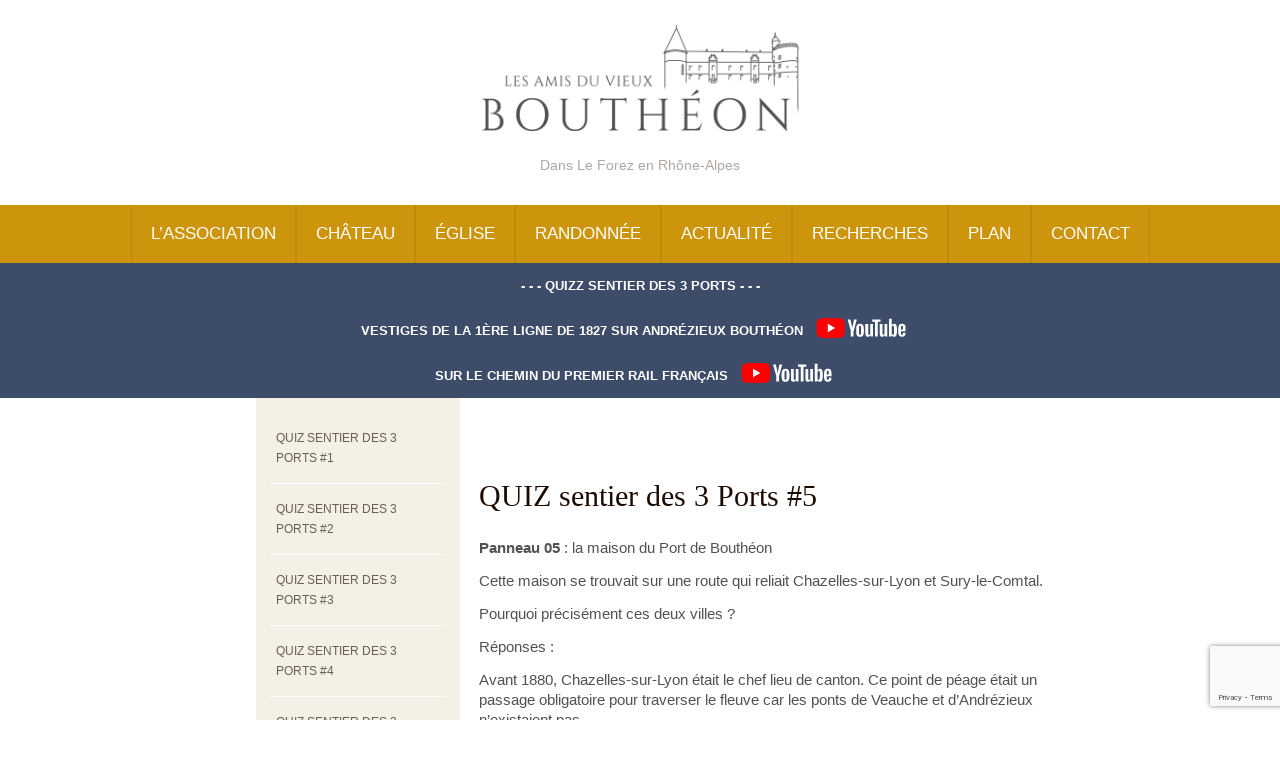

--- FILE ---
content_type: text/html; charset=UTF-8
request_url: https://www.boutheon.com/?page_id=3221
body_size: 10513
content:
<!DOCTYPE html>
<html lang="fr-FR" prefix="og: http://ogp.me/ns# fb: http://ogp.me/ns/fb# article: http://ogp.me/ns/article#">
  <head>
    <meta charset="
					UTF-8" />
    <title>QUIZ sentier des 3 Ports #5 | Les Amis du Vieux Bouthéon</title>
    <!-- Latest compiled and minified CSS -->
    <link rel="stylesheet" href="https://maxcdn.bootstrapcdn.com/bootstrap/3.3.7/css/bootstrap.min.css" integrity="sha384-BVYiiSIFeK1dGmJRAkycuHAHRg32OmUcww7on3RYdg4Va+PmSTsz/K68vbdEjh4u" crossorigin="anonymous">
    <!-- Optional theme -->
    <link rel="stylesheet" href="https://maxcdn.bootstrapcdn.com/bootstrap/3.3.7/css/bootstrap-theme.min.css" integrity="sha384-rHyoN1iRsVXV4nD0JutlnGaslCJuC7uwjduW9SVrLvRYooPp2bWYgmgJQIXwl/Sp" crossorigin="anonymous">
    <!-- Latest compiled and minified JavaScript -->
    <script src="https://code.jquery.com/jquery-3.3.1.min.js" integrity="sha256-FgpCb/KJQlLNfOu91ta32o/NMZxltwRo8QtmkMRdAu8=" crossorigin="anonymous"></script>
    <script src="https://maxcdn.bootstrapcdn.com/bootstrap/3.3.7/js/bootstrap.min.js" integrity="sha384-Tc5IQib027qvyjSMfHjOMaLkfuWVxZxUPnCJA7l2mCWNIpG9mGCD8wGNIcPD7Txa" crossorigin="anonymous"></script>
    <meta name="viewport" content="width=device-width, initial-scale=1">
    <link rel="profile" href="http://gmpg.org/xfn/11" />
    <link rel="stylesheet" type="text/css" media="all" href="
										https://www.boutheon.com/wp-content/themes/boutheon/style.css" />
    <script type="text/javascript" src="
											https://www.boutheon.com/wp-content/themes/boutheon/script.js">
    </script>
    <link rel="shortcut icon" href="
											https://www.boutheon.com/wp-content/themes/boutheon/favicon.ico" />
    <link rel="pingback" href="
												https://www.boutheon.com/xmlrpc.php" />
    <link rel="pingback" href="
													https://www.boutheon.com/xmlrpc.php" />
    <link rel="pingback" href="
														https://www.boutheon.com/xmlrpc.php" /> <meta name='robots' content='max-image-preview:large' />

<!-- SEO Ultimate (http://www.seodesignsolutions.com/wordpress-seo/) -->
	<meta property="og:type" content="article" />
	<meta property="og:title" content="QUIZ sentier des 3 Ports #5" />
	<meta property="og:url" content="https://www.boutheon.com/?page_id=3221" />
	<meta property="article:published_time" content="2022-07-06" />
	<meta property="article:modified_time" content="2022-08-21" />
	<meta property="og:site_name" content="Les Amis du Vieux Bouthéon" />
	<meta name="twitter:card" content="summary" />
<!-- /SEO Ultimate -->

<link rel='dns-prefetch' href='//www.google.com' />
<link rel='dns-prefetch' href='//www.googletagmanager.com' />
<link rel="alternate" type="application/rss+xml" title="Les Amis du Vieux Bouthéon &raquo; Flux" href="https://www.boutheon.com/?feed=rss2" />
<link rel="alternate" type="application/rss+xml" title="Les Amis du Vieux Bouthéon &raquo; Flux des commentaires" href="https://www.boutheon.com/?feed=comments-rss2" />
<script type="text/javascript">
/* <![CDATA[ */
window._wpemojiSettings = {"baseUrl":"https:\/\/s.w.org\/images\/core\/emoji\/14.0.0\/72x72\/","ext":".png","svgUrl":"https:\/\/s.w.org\/images\/core\/emoji\/14.0.0\/svg\/","svgExt":".svg","source":{"concatemoji":"https:\/\/www.boutheon.com\/wp-includes\/js\/wp-emoji-release.min.js?ver=6.4.7"}};
/*! This file is auto-generated */
!function(i,n){var o,s,e;function c(e){try{var t={supportTests:e,timestamp:(new Date).valueOf()};sessionStorage.setItem(o,JSON.stringify(t))}catch(e){}}function p(e,t,n){e.clearRect(0,0,e.canvas.width,e.canvas.height),e.fillText(t,0,0);var t=new Uint32Array(e.getImageData(0,0,e.canvas.width,e.canvas.height).data),r=(e.clearRect(0,0,e.canvas.width,e.canvas.height),e.fillText(n,0,0),new Uint32Array(e.getImageData(0,0,e.canvas.width,e.canvas.height).data));return t.every(function(e,t){return e===r[t]})}function u(e,t,n){switch(t){case"flag":return n(e,"\ud83c\udff3\ufe0f\u200d\u26a7\ufe0f","\ud83c\udff3\ufe0f\u200b\u26a7\ufe0f")?!1:!n(e,"\ud83c\uddfa\ud83c\uddf3","\ud83c\uddfa\u200b\ud83c\uddf3")&&!n(e,"\ud83c\udff4\udb40\udc67\udb40\udc62\udb40\udc65\udb40\udc6e\udb40\udc67\udb40\udc7f","\ud83c\udff4\u200b\udb40\udc67\u200b\udb40\udc62\u200b\udb40\udc65\u200b\udb40\udc6e\u200b\udb40\udc67\u200b\udb40\udc7f");case"emoji":return!n(e,"\ud83e\udef1\ud83c\udffb\u200d\ud83e\udef2\ud83c\udfff","\ud83e\udef1\ud83c\udffb\u200b\ud83e\udef2\ud83c\udfff")}return!1}function f(e,t,n){var r="undefined"!=typeof WorkerGlobalScope&&self instanceof WorkerGlobalScope?new OffscreenCanvas(300,150):i.createElement("canvas"),a=r.getContext("2d",{willReadFrequently:!0}),o=(a.textBaseline="top",a.font="600 32px Arial",{});return e.forEach(function(e){o[e]=t(a,e,n)}),o}function t(e){var t=i.createElement("script");t.src=e,t.defer=!0,i.head.appendChild(t)}"undefined"!=typeof Promise&&(o="wpEmojiSettingsSupports",s=["flag","emoji"],n.supports={everything:!0,everythingExceptFlag:!0},e=new Promise(function(e){i.addEventListener("DOMContentLoaded",e,{once:!0})}),new Promise(function(t){var n=function(){try{var e=JSON.parse(sessionStorage.getItem(o));if("object"==typeof e&&"number"==typeof e.timestamp&&(new Date).valueOf()<e.timestamp+604800&&"object"==typeof e.supportTests)return e.supportTests}catch(e){}return null}();if(!n){if("undefined"!=typeof Worker&&"undefined"!=typeof OffscreenCanvas&&"undefined"!=typeof URL&&URL.createObjectURL&&"undefined"!=typeof Blob)try{var e="postMessage("+f.toString()+"("+[JSON.stringify(s),u.toString(),p.toString()].join(",")+"));",r=new Blob([e],{type:"text/javascript"}),a=new Worker(URL.createObjectURL(r),{name:"wpTestEmojiSupports"});return void(a.onmessage=function(e){c(n=e.data),a.terminate(),t(n)})}catch(e){}c(n=f(s,u,p))}t(n)}).then(function(e){for(var t in e)n.supports[t]=e[t],n.supports.everything=n.supports.everything&&n.supports[t],"flag"!==t&&(n.supports.everythingExceptFlag=n.supports.everythingExceptFlag&&n.supports[t]);n.supports.everythingExceptFlag=n.supports.everythingExceptFlag&&!n.supports.flag,n.DOMReady=!1,n.readyCallback=function(){n.DOMReady=!0}}).then(function(){return e}).then(function(){var e;n.supports.everything||(n.readyCallback(),(e=n.source||{}).concatemoji?t(e.concatemoji):e.wpemoji&&e.twemoji&&(t(e.twemoji),t(e.wpemoji)))}))}((window,document),window._wpemojiSettings);
/* ]]> */
</script>
<style id='wp-emoji-styles-inline-css' type='text/css'>

	img.wp-smiley, img.emoji {
		display: inline !important;
		border: none !important;
		box-shadow: none !important;
		height: 1em !important;
		width: 1em !important;
		margin: 0 0.07em !important;
		vertical-align: -0.1em !important;
		background: none !important;
		padding: 0 !important;
	}
</style>
<link rel='stylesheet' id='wp-block-library-css' href='https://www.boutheon.com/wp-includes/css/dist/block-library/style.min.css?ver=6.4.7' type='text/css' media='all' />
<style id='classic-theme-styles-inline-css' type='text/css'>
/*! This file is auto-generated */
.wp-block-button__link{color:#fff;background-color:#32373c;border-radius:9999px;box-shadow:none;text-decoration:none;padding:calc(.667em + 2px) calc(1.333em + 2px);font-size:1.125em}.wp-block-file__button{background:#32373c;color:#fff;text-decoration:none}
</style>
<style id='global-styles-inline-css' type='text/css'>
body{--wp--preset--color--black: #000000;--wp--preset--color--cyan-bluish-gray: #abb8c3;--wp--preset--color--white: #ffffff;--wp--preset--color--pale-pink: #f78da7;--wp--preset--color--vivid-red: #cf2e2e;--wp--preset--color--luminous-vivid-orange: #ff6900;--wp--preset--color--luminous-vivid-amber: #fcb900;--wp--preset--color--light-green-cyan: #7bdcb5;--wp--preset--color--vivid-green-cyan: #00d084;--wp--preset--color--pale-cyan-blue: #8ed1fc;--wp--preset--color--vivid-cyan-blue: #0693e3;--wp--preset--color--vivid-purple: #9b51e0;--wp--preset--gradient--vivid-cyan-blue-to-vivid-purple: linear-gradient(135deg,rgba(6,147,227,1) 0%,rgb(155,81,224) 100%);--wp--preset--gradient--light-green-cyan-to-vivid-green-cyan: linear-gradient(135deg,rgb(122,220,180) 0%,rgb(0,208,130) 100%);--wp--preset--gradient--luminous-vivid-amber-to-luminous-vivid-orange: linear-gradient(135deg,rgba(252,185,0,1) 0%,rgba(255,105,0,1) 100%);--wp--preset--gradient--luminous-vivid-orange-to-vivid-red: linear-gradient(135deg,rgba(255,105,0,1) 0%,rgb(207,46,46) 100%);--wp--preset--gradient--very-light-gray-to-cyan-bluish-gray: linear-gradient(135deg,rgb(238,238,238) 0%,rgb(169,184,195) 100%);--wp--preset--gradient--cool-to-warm-spectrum: linear-gradient(135deg,rgb(74,234,220) 0%,rgb(151,120,209) 20%,rgb(207,42,186) 40%,rgb(238,44,130) 60%,rgb(251,105,98) 80%,rgb(254,248,76) 100%);--wp--preset--gradient--blush-light-purple: linear-gradient(135deg,rgb(255,206,236) 0%,rgb(152,150,240) 100%);--wp--preset--gradient--blush-bordeaux: linear-gradient(135deg,rgb(254,205,165) 0%,rgb(254,45,45) 50%,rgb(107,0,62) 100%);--wp--preset--gradient--luminous-dusk: linear-gradient(135deg,rgb(255,203,112) 0%,rgb(199,81,192) 50%,rgb(65,88,208) 100%);--wp--preset--gradient--pale-ocean: linear-gradient(135deg,rgb(255,245,203) 0%,rgb(182,227,212) 50%,rgb(51,167,181) 100%);--wp--preset--gradient--electric-grass: linear-gradient(135deg,rgb(202,248,128) 0%,rgb(113,206,126) 100%);--wp--preset--gradient--midnight: linear-gradient(135deg,rgb(2,3,129) 0%,rgb(40,116,252) 100%);--wp--preset--font-size--small: 13px;--wp--preset--font-size--medium: 20px;--wp--preset--font-size--large: 36px;--wp--preset--font-size--x-large: 42px;--wp--preset--spacing--20: 0.44rem;--wp--preset--spacing--30: 0.67rem;--wp--preset--spacing--40: 1rem;--wp--preset--spacing--50: 1.5rem;--wp--preset--spacing--60: 2.25rem;--wp--preset--spacing--70: 3.38rem;--wp--preset--spacing--80: 5.06rem;--wp--preset--shadow--natural: 6px 6px 9px rgba(0, 0, 0, 0.2);--wp--preset--shadow--deep: 12px 12px 50px rgba(0, 0, 0, 0.4);--wp--preset--shadow--sharp: 6px 6px 0px rgba(0, 0, 0, 0.2);--wp--preset--shadow--outlined: 6px 6px 0px -3px rgba(255, 255, 255, 1), 6px 6px rgba(0, 0, 0, 1);--wp--preset--shadow--crisp: 6px 6px 0px rgba(0, 0, 0, 1);}:where(.is-layout-flex){gap: 0.5em;}:where(.is-layout-grid){gap: 0.5em;}body .is-layout-flow > .alignleft{float: left;margin-inline-start: 0;margin-inline-end: 2em;}body .is-layout-flow > .alignright{float: right;margin-inline-start: 2em;margin-inline-end: 0;}body .is-layout-flow > .aligncenter{margin-left: auto !important;margin-right: auto !important;}body .is-layout-constrained > .alignleft{float: left;margin-inline-start: 0;margin-inline-end: 2em;}body .is-layout-constrained > .alignright{float: right;margin-inline-start: 2em;margin-inline-end: 0;}body .is-layout-constrained > .aligncenter{margin-left: auto !important;margin-right: auto !important;}body .is-layout-constrained > :where(:not(.alignleft):not(.alignright):not(.alignfull)){max-width: var(--wp--style--global--content-size);margin-left: auto !important;margin-right: auto !important;}body .is-layout-constrained > .alignwide{max-width: var(--wp--style--global--wide-size);}body .is-layout-flex{display: flex;}body .is-layout-flex{flex-wrap: wrap;align-items: center;}body .is-layout-flex > *{margin: 0;}body .is-layout-grid{display: grid;}body .is-layout-grid > *{margin: 0;}:where(.wp-block-columns.is-layout-flex){gap: 2em;}:where(.wp-block-columns.is-layout-grid){gap: 2em;}:where(.wp-block-post-template.is-layout-flex){gap: 1.25em;}:where(.wp-block-post-template.is-layout-grid){gap: 1.25em;}.has-black-color{color: var(--wp--preset--color--black) !important;}.has-cyan-bluish-gray-color{color: var(--wp--preset--color--cyan-bluish-gray) !important;}.has-white-color{color: var(--wp--preset--color--white) !important;}.has-pale-pink-color{color: var(--wp--preset--color--pale-pink) !important;}.has-vivid-red-color{color: var(--wp--preset--color--vivid-red) !important;}.has-luminous-vivid-orange-color{color: var(--wp--preset--color--luminous-vivid-orange) !important;}.has-luminous-vivid-amber-color{color: var(--wp--preset--color--luminous-vivid-amber) !important;}.has-light-green-cyan-color{color: var(--wp--preset--color--light-green-cyan) !important;}.has-vivid-green-cyan-color{color: var(--wp--preset--color--vivid-green-cyan) !important;}.has-pale-cyan-blue-color{color: var(--wp--preset--color--pale-cyan-blue) !important;}.has-vivid-cyan-blue-color{color: var(--wp--preset--color--vivid-cyan-blue) !important;}.has-vivid-purple-color{color: var(--wp--preset--color--vivid-purple) !important;}.has-black-background-color{background-color: var(--wp--preset--color--black) !important;}.has-cyan-bluish-gray-background-color{background-color: var(--wp--preset--color--cyan-bluish-gray) !important;}.has-white-background-color{background-color: var(--wp--preset--color--white) !important;}.has-pale-pink-background-color{background-color: var(--wp--preset--color--pale-pink) !important;}.has-vivid-red-background-color{background-color: var(--wp--preset--color--vivid-red) !important;}.has-luminous-vivid-orange-background-color{background-color: var(--wp--preset--color--luminous-vivid-orange) !important;}.has-luminous-vivid-amber-background-color{background-color: var(--wp--preset--color--luminous-vivid-amber) !important;}.has-light-green-cyan-background-color{background-color: var(--wp--preset--color--light-green-cyan) !important;}.has-vivid-green-cyan-background-color{background-color: var(--wp--preset--color--vivid-green-cyan) !important;}.has-pale-cyan-blue-background-color{background-color: var(--wp--preset--color--pale-cyan-blue) !important;}.has-vivid-cyan-blue-background-color{background-color: var(--wp--preset--color--vivid-cyan-blue) !important;}.has-vivid-purple-background-color{background-color: var(--wp--preset--color--vivid-purple) !important;}.has-black-border-color{border-color: var(--wp--preset--color--black) !important;}.has-cyan-bluish-gray-border-color{border-color: var(--wp--preset--color--cyan-bluish-gray) !important;}.has-white-border-color{border-color: var(--wp--preset--color--white) !important;}.has-pale-pink-border-color{border-color: var(--wp--preset--color--pale-pink) !important;}.has-vivid-red-border-color{border-color: var(--wp--preset--color--vivid-red) !important;}.has-luminous-vivid-orange-border-color{border-color: var(--wp--preset--color--luminous-vivid-orange) !important;}.has-luminous-vivid-amber-border-color{border-color: var(--wp--preset--color--luminous-vivid-amber) !important;}.has-light-green-cyan-border-color{border-color: var(--wp--preset--color--light-green-cyan) !important;}.has-vivid-green-cyan-border-color{border-color: var(--wp--preset--color--vivid-green-cyan) !important;}.has-pale-cyan-blue-border-color{border-color: var(--wp--preset--color--pale-cyan-blue) !important;}.has-vivid-cyan-blue-border-color{border-color: var(--wp--preset--color--vivid-cyan-blue) !important;}.has-vivid-purple-border-color{border-color: var(--wp--preset--color--vivid-purple) !important;}.has-vivid-cyan-blue-to-vivid-purple-gradient-background{background: var(--wp--preset--gradient--vivid-cyan-blue-to-vivid-purple) !important;}.has-light-green-cyan-to-vivid-green-cyan-gradient-background{background: var(--wp--preset--gradient--light-green-cyan-to-vivid-green-cyan) !important;}.has-luminous-vivid-amber-to-luminous-vivid-orange-gradient-background{background: var(--wp--preset--gradient--luminous-vivid-amber-to-luminous-vivid-orange) !important;}.has-luminous-vivid-orange-to-vivid-red-gradient-background{background: var(--wp--preset--gradient--luminous-vivid-orange-to-vivid-red) !important;}.has-very-light-gray-to-cyan-bluish-gray-gradient-background{background: var(--wp--preset--gradient--very-light-gray-to-cyan-bluish-gray) !important;}.has-cool-to-warm-spectrum-gradient-background{background: var(--wp--preset--gradient--cool-to-warm-spectrum) !important;}.has-blush-light-purple-gradient-background{background: var(--wp--preset--gradient--blush-light-purple) !important;}.has-blush-bordeaux-gradient-background{background: var(--wp--preset--gradient--blush-bordeaux) !important;}.has-luminous-dusk-gradient-background{background: var(--wp--preset--gradient--luminous-dusk) !important;}.has-pale-ocean-gradient-background{background: var(--wp--preset--gradient--pale-ocean) !important;}.has-electric-grass-gradient-background{background: var(--wp--preset--gradient--electric-grass) !important;}.has-midnight-gradient-background{background: var(--wp--preset--gradient--midnight) !important;}.has-small-font-size{font-size: var(--wp--preset--font-size--small) !important;}.has-medium-font-size{font-size: var(--wp--preset--font-size--medium) !important;}.has-large-font-size{font-size: var(--wp--preset--font-size--large) !important;}.has-x-large-font-size{font-size: var(--wp--preset--font-size--x-large) !important;}
.wp-block-navigation a:where(:not(.wp-element-button)){color: inherit;}
:where(.wp-block-post-template.is-layout-flex){gap: 1.25em;}:where(.wp-block-post-template.is-layout-grid){gap: 1.25em;}
:where(.wp-block-columns.is-layout-flex){gap: 2em;}:where(.wp-block-columns.is-layout-grid){gap: 2em;}
.wp-block-pullquote{font-size: 1.5em;line-height: 1.6;}
</style>
<link rel='stylesheet' id='contact-form-7-css' href='https://www.boutheon.com/wp-content/plugins/contact-form-7/includes/css/styles.css?ver=5.1.1' type='text/css' media='all' />
<script type="text/javascript" src="https://www.boutheon.com/wp-includes/js/jquery/jquery.min.js?ver=3.7.1" id="jquery-core-js"></script>
<script type="text/javascript" src="https://www.boutheon.com/wp-includes/js/jquery/jquery-migrate.min.js?ver=3.4.1" id="jquery-migrate-js"></script>

<!-- Extrait Google Analytics ajouté par Site Kit -->
<script type="text/javascript" src="https://www.googletagmanager.com/gtag/js?id=UA-29658070-1" id="google_gtagjs-js" async></script>
<script type="text/javascript" id="google_gtagjs-js-after">
/* <![CDATA[ */
window.dataLayer = window.dataLayer || [];function gtag(){dataLayer.push(arguments);}
gtag('set', 'linker', {"domains":["www.boutheon.com"]} );
gtag("js", new Date());
gtag("set", "developer_id.dZTNiMT", true);
gtag("config", "UA-29658070-1", {"anonymize_ip":true});
gtag("config", "G-FEV9ZNNSZF");
/* ]]> */
</script>

<!-- Arrêter l&#039;extrait Google Analytics ajouté par Site Kit -->
<link rel="https://api.w.org/" href="https://www.boutheon.com/index.php?rest_route=/" /><link rel="alternate" type="application/json" href="https://www.boutheon.com/index.php?rest_route=/wp/v2/pages/3221" /><link rel="EditURI" type="application/rsd+xml" title="RSD" href="https://www.boutheon.com/xmlrpc.php?rsd" />
<meta name="generator" content="WordPress 6.4.7" />
<link rel="canonical" href="https://www.boutheon.com/?page_id=3221" />
<link rel='shortlink' href='https://www.boutheon.com/?p=3221' />
<link rel="alternate" type="application/json+oembed" href="https://www.boutheon.com/index.php?rest_route=%2Foembed%2F1.0%2Fembed&#038;url=https%3A%2F%2Fwww.boutheon.com%2F%3Fpage_id%3D3221" />
<link rel="alternate" type="text/xml+oembed" href="https://www.boutheon.com/index.php?rest_route=%2Foembed%2F1.0%2Fembed&#038;url=https%3A%2F%2Fwww.boutheon.com%2F%3Fpage_id%3D3221&#038;format=xml" />
<meta name="generator" content="Site Kit by Google 1.75.0" />		<style type="text/css" id="wp-custom-css">
			#content h4.margin_top_40{
	margin-top:40px;
}		</style>
		 <script type="text/javascript">
      var _gaq = _gaq || [];
      _gaq.push(['_setAccount', 'UA-29658070-1']);
      _gaq.push(['_trackPageview']);
      (function() {
        var ga = document.createElement('script');
        ga.type = 'text/javascript';
        ga.async = true;
        ga.src = ('https:' == document.location.protocol ? 'https://ssl' : 'http://www') + '.google-analytics.com/ga.js';
        var s = document.getElementsByTagName('script')[0];
        s.parentNode.insertBefore(ga, s);
      })();
    </script>
  </head>
  <body class="page-template-default page page-id-3221 page-child parent-pageid-3211">
    <div id="wrapper" class="hfeed">
      <div id="header">
        <div id="masthead">
          <div id="branding" role="banner">  <a class="logo" href="
																			https://www.boutheon.com/">
            </a>
            <div id="site-description"> Dans Le Forez en Rhône-Alpes </div>  <img src="
																			" width="
																			940" height="
																			198" alt="" />           </div>
          <!-- #branding -->
          <div id="access" role="navigation">  <div class="skip-link screen-reader-text">
              <a href="#content" title="
																					Aller au contenu"> Aller au contenu </a>
            </div>  <div class="menu-header"><ul id="menu-menu-principal" class="menu"><li id="menu-item-89" class="menu-item menu-item-type-post_type menu-item-object-page menu-item-home menu-item-89"><a title="Présentation" href="https://www.boutheon.com/">L&rsquo;association</a></li>
<li id="menu-item-195" class="menu-item menu-item-type-post_type menu-item-object-page menu-item-has-children menu-item-195"><a href="https://www.boutheon.com/?page_id=193">Château</a>
<ul class="sub-menu">
	<li id="menu-item-219" class="menu-item menu-item-type-post_type menu-item-object-page menu-item-219"><a href="https://www.boutheon.com/?page_id=193">Histoire</a></li>
	<li id="menu-item-444" class="menu-item menu-item-type-post_type menu-item-object-page menu-item-444"><a href="https://www.boutheon.com/?page_id=439">Photos</a></li>
	<li id="menu-item-34" class="menu-item menu-item-type-post_type menu-item-object-page menu-item-34"><a href="https://www.boutheon.com/?page_id=27">Les seigneurs de Bouthéon</a></li>
	<li id="menu-item-33" class="menu-item menu-item-type-post_type menu-item-object-page menu-item-33"><a href="https://www.boutheon.com/?page_id=29">L&rsquo;origine de Bouthéon</a></li>
	<li id="menu-item-58" class="menu-item menu-item-type-post_type menu-item-object-page menu-item-has-children menu-item-58"><a href="https://www.boutheon.com/?page_id=44">La Fayette et les moineaux</a>
	<ul class="sub-menu">
		<li id="menu-item-320" class="menu-item menu-item-type-post_type menu-item-object-page menu-item-320"><a href="https://www.boutheon.com/?page_id=44">Le 15ème et La Fayette</a></li>
		<li id="menu-item-321" class="menu-item menu-item-type-post_type menu-item-object-page menu-item-321"><a href="https://www.boutheon.com/?page_id=291">Le 15ème et le moineau</a></li>
	</ul>
</li>
	<li id="menu-item-57" class="menu-item menu-item-type-post_type menu-item-object-page menu-item-has-children menu-item-57"><a href="https://www.boutheon.com/?page_id=46">L&rsquo;influence des Bourbons</a>
	<ul class="sub-menu">
		<li id="menu-item-259" class="menu-item menu-item-type-post_type menu-item-object-page menu-item-259"><a href="https://www.boutheon.com/?page_id=46">Le 15ème et les Bourbons</a></li>
		<li id="menu-item-258" class="menu-item menu-item-type-post_type menu-item-object-page menu-item-258"><a href="https://www.boutheon.com/?page_id=256">Les Bourbon : le Connétable Charles III de Bourbon</a></li>
	</ul>
</li>
	<li id="menu-item-56" class="menu-item menu-item-type-post_type menu-item-object-page menu-item-has-children menu-item-56"><a href="https://www.boutheon.com/?page_id=48">L&rsquo;histoire des Gadagnes</a>
	<ul class="sub-menu">
		<li id="menu-item-247" class="menu-item menu-item-type-post_type menu-item-object-page menu-item-247"><a href="https://www.boutheon.com/?page_id=48">L’histoire des Gadagnes : Partie I</a></li>
		<li id="menu-item-246" class="menu-item menu-item-type-post_type menu-item-object-page menu-item-246"><a href="https://www.boutheon.com/?page_id=234">L’histoire des Gadagnes : Partie II</a></li>
		<li id="menu-item-245" class="menu-item menu-item-type-post_type menu-item-object-page menu-item-245"><a href="https://www.boutheon.com/?page_id=237">L’histoire des Gadagnes : Partie III</a></li>
		<li id="menu-item-244" class="menu-item menu-item-type-post_type menu-item-object-page menu-item-244"><a href="https://www.boutheon.com/?page_id=239">L’histoire des Gadagnes : Partie IV</a></li>
		<li id="menu-item-243" class="menu-item menu-item-type-post_type menu-item-object-page menu-item-243"><a href="https://www.boutheon.com/?page_id=241">L’histoire des Gadagnes : Partie V</a></li>
	</ul>
</li>
	<li id="menu-item-55" class="menu-item menu-item-type-post_type menu-item-object-page menu-item-55"><a href="https://www.boutheon.com/?page_id=50">L&rsquo;ordonnance royale de 1742</a></li>
	<li id="menu-item-54" class="menu-item menu-item-type-post_type menu-item-object-page menu-item-has-children menu-item-54"><a href="https://www.boutheon.com/?page_id=52">Époque contemporaine</a>
	<ul class="sub-menu">
		<li id="menu-item-229" class="menu-item menu-item-type-post_type menu-item-object-page menu-item-229"><a href="https://www.boutheon.com/?page_id=52">Époque contemporaine : XIXe</a></li>
		<li id="menu-item-228" class="menu-item menu-item-type-post_type menu-item-object-page menu-item-228"><a href="https://www.boutheon.com/?page_id=226">Époque contemporaine : XXe</a></li>
	</ul>
</li>
</ul>
</li>
<li id="menu-item-217" class="menu-item menu-item-type-post_type menu-item-object-page menu-item-has-children menu-item-217"><a href="https://www.boutheon.com/?page_id=129">Église</a>
<ul class="sub-menu">
	<li id="menu-item-445" class="menu-item menu-item-type-post_type menu-item-object-page menu-item-445"><a href="https://www.boutheon.com/?page_id=129">Histoire</a></li>
	<li id="menu-item-443" class="menu-item menu-item-type-post_type menu-item-object-page menu-item-443"><a href="https://www.boutheon.com/?page_id=441">Photos</a></li>
</ul>
</li>
<li id="menu-item-191" class="menu-item menu-item-type-post_type menu-item-object-page menu-item-191"><a href="https://www.boutheon.com/?page_id=189">Randonnée</a></li>
<li id="menu-item-438" class="menu-item menu-item-type-taxonomy menu-item-object-category menu-item-438"><a href="https://www.boutheon.com/?cat=7">Actualité</a></li>
<li id="menu-item-2957" class="menu-item menu-item-type-post_type menu-item-object-page menu-item-has-children menu-item-2957"><a href="https://www.boutheon.com/?page_id=2955">RECHERCHES</a>
<ul class="sub-menu">
	<li id="menu-item-2967" class="menu-item menu-item-type-post_type menu-item-object-page menu-item-2967"><a href="https://www.boutheon.com/?page_id=2955">Les nourrices de Bouthéon au 19ème siècle</a></li>
	<li id="menu-item-3000" class="menu-item menu-item-type-post_type menu-item-object-page menu-item-3000"><a href="https://www.boutheon.com/?page_id=2987">Les Communaux : la Grande Histoire et les « petits conflits »</a></li>
</ul>
</li>
<li id="menu-item-281" class="menu-item menu-item-type-post_type menu-item-object-page menu-item-has-children menu-item-281"><a href="https://www.boutheon.com/?page_id=270">Plan</a>
<ul class="sub-menu">
	<li id="menu-item-275" class="menu-item menu-item-type-post_type menu-item-object-page menu-item-275"><a href="https://www.boutheon.com/?page_id=270">Le Forez</a></li>
	<li id="menu-item-282" class="menu-item menu-item-type-post_type menu-item-object-page menu-item-282"><a href="https://www.boutheon.com/?page_id=38">Plan d&rsquo;accès</a></li>
</ul>
</li>
<li id="menu-item-42" class="menu-item menu-item-type-post_type menu-item-object-page menu-item-42"><a href="https://www.boutheon.com/?page_id=40">Contact</a></li>
</ul></div> <nav class="navbar">
              <div class="container">
                <!-- Brand and toggle get grouped for better mobile display -->
                <div class="navbar-header">
                  <button type="button" class="navbar-toggle collapsed" data-toggle="collapse" data-target="#bs-example-navbar-collapse-1" aria-expanded="false">
                    <span class="picto-menu">
                      <span></span>
                      <span></span>
                      <span></span>
                    </span>
                  </button>
                </div>
                <!-- Collect the nav links, forms, and other content for toggling --> <div id="bs-example-navbar-collapse-1" class="collapse navbar-collapse"><ul id="menu-menu-principal-1" class="nav navbar-nav"><li itemscope="itemscope" itemtype="https://www.schema.org/SiteNavigationElement" class="menu-item menu-item-type-post_type menu-item-object-page menu-item-home menu-item-89 nav-item"><a title="Présentation" href="https://www.boutheon.com/" class="nav-link">L&rsquo;association</a></li>
<li itemscope="itemscope" itemtype="https://www.schema.org/SiteNavigationElement" class="menu-item menu-item-type-post_type menu-item-object-page menu-item-has-children dropdown menu-item-195 nav-item"><a title="Château" href="#" data-toggle="dropdown" aria-haspopup="true" aria-expanded="false" class="dropdown-toggle nav-link" id="menu-item-dropdown-195">Château</a>
<ul class="dropdown-menu" aria-labelledby="menu-item-dropdown-195" role="menu">
	<li itemscope="itemscope" itemtype="https://www.schema.org/SiteNavigationElement" class="menu-item menu-item-type-post_type menu-item-object-page menu-item-219 nav-item"><a title="Histoire" href="https://www.boutheon.com/?page_id=193" class="dropdown-item">Histoire</a></li>
	<li itemscope="itemscope" itemtype="https://www.schema.org/SiteNavigationElement" class="menu-item menu-item-type-post_type menu-item-object-page menu-item-444 nav-item"><a title="Photos" href="https://www.boutheon.com/?page_id=439" class="dropdown-item">Photos</a></li>
	<li itemscope="itemscope" itemtype="https://www.schema.org/SiteNavigationElement" class="menu-item menu-item-type-post_type menu-item-object-page menu-item-34 nav-item"><a title="Les seigneurs de Bouthéon" href="https://www.boutheon.com/?page_id=27" class="dropdown-item">Les seigneurs de Bouthéon</a></li>
	<li itemscope="itemscope" itemtype="https://www.schema.org/SiteNavigationElement" class="menu-item menu-item-type-post_type menu-item-object-page menu-item-33 nav-item"><a title="L&#039;origine de Bouthéon" href="https://www.boutheon.com/?page_id=29" class="dropdown-item">L&rsquo;origine de Bouthéon</a></li>
	<li itemscope="itemscope" itemtype="https://www.schema.org/SiteNavigationElement" class="menu-item menu-item-type-post_type menu-item-object-page dropdown menu-item-58 nav-item"><a title="La Fayette et les moineaux" href="https://www.boutheon.com/?page_id=44" class="dropdown-item">La Fayette et les moineaux</a></li>
	<li itemscope="itemscope" itemtype="https://www.schema.org/SiteNavigationElement" class="menu-item menu-item-type-post_type menu-item-object-page dropdown menu-item-57 nav-item"><a title="L&#039;influence des Bourbons" href="https://www.boutheon.com/?page_id=46" class="dropdown-item">L&rsquo;influence des Bourbons</a></li>
	<li itemscope="itemscope" itemtype="https://www.schema.org/SiteNavigationElement" class="menu-item menu-item-type-post_type menu-item-object-page dropdown menu-item-56 nav-item"><a title="L&#039;histoire des Gadagnes" href="https://www.boutheon.com/?page_id=48" class="dropdown-item">L&rsquo;histoire des Gadagnes</a></li>
	<li itemscope="itemscope" itemtype="https://www.schema.org/SiteNavigationElement" class="menu-item menu-item-type-post_type menu-item-object-page menu-item-55 nav-item"><a title="L&#039;ordonnance royale de 1742" href="https://www.boutheon.com/?page_id=50" class="dropdown-item">L&rsquo;ordonnance royale de 1742</a></li>
	<li itemscope="itemscope" itemtype="https://www.schema.org/SiteNavigationElement" class="menu-item menu-item-type-post_type menu-item-object-page dropdown menu-item-54 nav-item"><a title="Époque contemporaine" href="https://www.boutheon.com/?page_id=52" class="dropdown-item">Époque contemporaine</a></li>
</ul>
</li>
<li itemscope="itemscope" itemtype="https://www.schema.org/SiteNavigationElement" class="menu-item menu-item-type-post_type menu-item-object-page menu-item-has-children dropdown menu-item-217 nav-item"><a title="Église" href="#" data-toggle="dropdown" aria-haspopup="true" aria-expanded="false" class="dropdown-toggle nav-link" id="menu-item-dropdown-217">Église</a>
<ul class="dropdown-menu" aria-labelledby="menu-item-dropdown-217" role="menu">
	<li itemscope="itemscope" itemtype="https://www.schema.org/SiteNavigationElement" class="menu-item menu-item-type-post_type menu-item-object-page menu-item-445 nav-item"><a title="Histoire" href="https://www.boutheon.com/?page_id=129" class="dropdown-item">Histoire</a></li>
	<li itemscope="itemscope" itemtype="https://www.schema.org/SiteNavigationElement" class="menu-item menu-item-type-post_type menu-item-object-page menu-item-443 nav-item"><a title="Photos" href="https://www.boutheon.com/?page_id=441" class="dropdown-item">Photos</a></li>
</ul>
</li>
<li itemscope="itemscope" itemtype="https://www.schema.org/SiteNavigationElement" class="menu-item menu-item-type-post_type menu-item-object-page menu-item-191 nav-item"><a title="Randonnée" href="https://www.boutheon.com/?page_id=189" class="nav-link">Randonnée</a></li>
<li itemscope="itemscope" itemtype="https://www.schema.org/SiteNavigationElement" class="menu-item menu-item-type-taxonomy menu-item-object-category menu-item-438 nav-item"><a title="Actualité" href="https://www.boutheon.com/?cat=7" class="nav-link">Actualité</a></li>
<li itemscope="itemscope" itemtype="https://www.schema.org/SiteNavigationElement" class="menu-item menu-item-type-post_type menu-item-object-page menu-item-has-children dropdown menu-item-2957 nav-item"><a title="RECHERCHES" href="#" data-toggle="dropdown" aria-haspopup="true" aria-expanded="false" class="dropdown-toggle nav-link" id="menu-item-dropdown-2957">RECHERCHES</a>
<ul class="dropdown-menu" aria-labelledby="menu-item-dropdown-2957" role="menu">
	<li itemscope="itemscope" itemtype="https://www.schema.org/SiteNavigationElement" class="menu-item menu-item-type-post_type menu-item-object-page menu-item-2967 nav-item"><a title="Les nourrices de Bouthéon au 19ème siècle" href="https://www.boutheon.com/?page_id=2955" class="dropdown-item">Les nourrices de Bouthéon au 19ème siècle</a></li>
	<li itemscope="itemscope" itemtype="https://www.schema.org/SiteNavigationElement" class="menu-item menu-item-type-post_type menu-item-object-page menu-item-3000 nav-item"><a title="Les Communaux : la Grande Histoire et les « petits conflits »" href="https://www.boutheon.com/?page_id=2987" class="dropdown-item">Les Communaux : la Grande Histoire et les « petits conflits »</a></li>
</ul>
</li>
<li itemscope="itemscope" itemtype="https://www.schema.org/SiteNavigationElement" class="menu-item menu-item-type-post_type menu-item-object-page menu-item-has-children dropdown menu-item-281 nav-item"><a title="Plan" href="#" data-toggle="dropdown" aria-haspopup="true" aria-expanded="false" class="dropdown-toggle nav-link" id="menu-item-dropdown-281">Plan</a>
<ul class="dropdown-menu" aria-labelledby="menu-item-dropdown-281" role="menu">
	<li itemscope="itemscope" itemtype="https://www.schema.org/SiteNavigationElement" class="menu-item menu-item-type-post_type menu-item-object-page menu-item-275 nav-item"><a title="Le Forez" href="https://www.boutheon.com/?page_id=270" class="dropdown-item">Le Forez</a></li>
	<li itemscope="itemscope" itemtype="https://www.schema.org/SiteNavigationElement" class="menu-item menu-item-type-post_type menu-item-object-page menu-item-282 nav-item"><a title="Plan d&#039;accès" href="https://www.boutheon.com/?page_id=38" class="dropdown-item">Plan d&rsquo;accès</a></li>
</ul>
</li>
<li itemscope="itemscope" itemtype="https://www.schema.org/SiteNavigationElement" class="menu-item menu-item-type-post_type menu-item-object-page menu-item-42 nav-item"><a title="Contact" href="https://www.boutheon.com/?page_id=40" class="nav-link">Contact</a></li>
</ul></div>              </div>
              <!-- /.container-fluid -->
            </nav>
          </div>
          <!-- #access -->
          <div id="header-quizz">
            <div class="button-quizz-container">
              <a href="/?page_id=3211">- - - QUIZZ sentier des 3 Ports - - -</a>
            </div>
          </div>
          <div id="header-quizz">
            <div class="button-quizz-container">
              <a href="https://www.youtube.com/watch?v=77HMf7ECDiw" style="display:flex; align-items: center; text-align:center; flex-direction: row-reverse;">
                <svg class="youtube" xmlns="http://www.w3.org/2000/svg" height="30px" xml:space="preserve" y="0" x="0" id="Layer_1" version="1.1" viewBox="-57.15 -21.25 495.3 127.5">
                  <style id="style7427" type="text/css">
                    .st2 {
                      fill: #fff
                    }
                  </style>
                  <g id="g7433">
                    <path id="path7429" d="M118.9 13.3c-1.4-5.2-5.5-9.3-10.7-10.7C98.7 0 60.7 0 60.7 0s-38 0-47.5 2.5C8.1 3.9 3.9 8.1 2.5 13.3 0 22.8 0 42.5 0 42.5s0 19.8 2.5 29.2C3.9 76.9 8 81 13.2 82.4 22.8 85 60.7 85 60.7 85s38 0 47.5-2.5c5.2-1.4 9.3-5.5 10.7-10.7 2.5-9.5 2.5-29.2 2.5-29.2s.1-19.8-2.5-29.3z" fill="red" />
                    <path id="polygon7431" fill="#fff" d="M48.6 24.3v36.4l31.6-18.2z" />
                  </g>
                  <g id="g7451">
                    <g id="g7449">
                      <path id="path7435" d="M176.3 77.4c-2.4-1.6-4.1-4.1-5.1-7.6-1-3.4-1.5-8-1.5-13.6v-7.7c0-5.7.6-10.3 1.7-13.8 1.2-3.5 3-6 5.4-7.6 2.5-1.6 5.7-2.4 9.7-2.4 3.9 0 7.1.8 9.5 2.4 2.4 1.6 4.1 4.2 5.2 7.6 1.1 3.4 1.7 8 1.7 13.8v7.7c0 5.7-.5 10.2-1.6 13.7-1.1 3.4-2.8 6-5.2 7.6-2.4 1.6-5.7 2.4-9.8 2.4-4.2-.1-7.6-.9-10-2.5zm13.5-8.4c.7-1.7 1-4.6 1-8.5V43.9c0-3.8-.3-6.6-1-8.4-.7-1.8-1.8-2.6-3.5-2.6-1.6 0-2.8.9-3.4 2.6-.7 1.8-1 4.6-1 8.4v16.6c0 3.9.3 6.8 1 8.5.6 1.7 1.8 2.6 3.5 2.6 1.6 0 2.7-.8 3.4-2.6z" class="st2" />
                      <path id="path7437" d="M360.9 56.3V59c0 3.4.1 6 .3 7.7.2 1.7.6 3 1.3 3.7.6.8 1.6 1.2 3 1.2 1.8 0 3-.7 3.7-2.1.7-1.4 1-3.7 1.1-7l10.3.6c.1.5.1 1.1.1 1.9 0 4.9-1.3 8.6-4 11-2.7 2.4-6.5 3.6-11.4 3.6-5.9 0-10-1.9-12.4-5.6-2.4-3.7-3.6-9.4-3.6-17.2v-9.3c0-8 1.2-13.8 3.7-17.5 2.5-3.7 6.7-5.5 12.6-5.5 4.1 0 7.3.8 9.5 2.3 2.2 1.5 3.7 3.9 4.6 7 .9 3.2 1.3 7.6 1.3 13.2v9.1h-20.1zm1.5-22.4c-.6.8-1 2-1.2 3.7-.2 1.7-.3 4.3-.3 7.8v3.8h8.8v-3.8c0-3.4-.1-6-.3-7.8-.2-1.8-.7-3-1.3-3.7-.6-.7-1.6-1.1-2.8-1.1-1.4-.1-2.3.3-2.9 1.1z" class="st2" />
                      <path id="path7439" d="M147.1 55.3L133.5 6h11.9l4.8 22.3c1.2 5.5 2.1 10.2 2.7 14.1h.3c.4-2.8 1.3-7.4 2.7-14l5-22.4h11.9L159 55.3v23.6h-11.8V55.3z" class="st2" />
                      <path id="path7441" d="M241.6 25.7V79h-9.4l-1-6.5h-.3c-2.5 4.9-6.4 7.4-11.5 7.4-3.5 0-6.1-1.2-7.8-3.5-1.7-2.3-2.5-5.9-2.5-10.9V25.7h12v39.1c0 2.4.3 4.1.8 5.1s1.4 1.5 2.6 1.5c1 0 2-.3 3-1 1-.6 1.7-1.4 2.1-2.4V25.7z" class="st2" />
                      <path id="path7443" d="M303.1 25.7V79h-9.4l-1-6.5h-.3c-2.5 4.9-6.4 7.4-11.5 7.4-3.5 0-6.1-1.2-7.8-3.5-1.7-2.3-2.5-5.9-2.5-10.9V25.7h12v39.1c0 2.4.3 4.1.8 5.1s1.4 1.5 2.6 1.5c1 0 2-.3 3-1 1-.6 1.7-1.4 2.1-2.4V25.7z" class="st2" />
                      <path id="path7445" d="M274.2 15.7h-11.9v63.2h-11.7V15.7h-11.9V6h35.5z" class="st2" />
                      <path id="path7447" d="M342.8 34.2c-.7-3.4-1.9-5.8-3.5-7.3s-3.9-2.3-6.7-2.3c-2.2 0-4.3.6-6.2 1.9-1.9 1.2-3.4 2.9-4.4 4.9h-.1V3.3h-11.6v75.6h9.9l1.2-5h.3c.9 1.8 2.3 3.2 4.2 4.3 1.9 1 3.9 1.6 6.2 1.6 4.1 0 7-1.9 8.9-5.6 1.9-3.7 2.9-9.6 2.9-17.5v-8.4c-.1-6.1-.4-10.8-1.1-14.1zm-11 21.7c0 3.9-.2 6.9-.5 9.1-.3 2.2-.9 3.8-1.6 4.7-.8.9-1.8 1.4-3 1.4-1 0-1.9-.2-2.7-.7-.8-.5-1.5-1.2-2-2.1V38.1c.4-1.4 1.1-2.6 2.1-3.6 1-.9 2.1-1.4 3.2-1.4 1.2 0 2.2.5 2.8 1.4.7 1 1.1 2.6 1.4 4.8.3 2.3.4 5.5.4 9.6v7z" class="st2" />
                    </g>
                  </g>
                </svg> Vestiges de la 1ère ligne de 1827 sur Andrézieux Bouthéon </a>
            </div>
          </div>
			<div id="header-quizz">
            <div class="button-quizz-container">
              <a href="https://www.tl7.fr/replay/documentaires_25/sur-le-chemin-du-premier-rail-francais_x94v9c2.html" style="display:flex; align-items: center; text-align:center; flex-direction: row-reverse;">
                <svg class="youtube" xmlns="http://www.w3.org/2000/svg" height="30px" xml:space="preserve" y="0" x="0" id="Layer_1" version="1.1" viewBox="-57.15 -21.25 495.3 127.5">
                  <style id="style7427" type="text/css">
                    .st2 {
                      fill: #fff
                    }
                  </style>
                  <g id="g7433">
                    <path id="path7429" d="M118.9 13.3c-1.4-5.2-5.5-9.3-10.7-10.7C98.7 0 60.7 0 60.7 0s-38 0-47.5 2.5C8.1 3.9 3.9 8.1 2.5 13.3 0 22.8 0 42.5 0 42.5s0 19.8 2.5 29.2C3.9 76.9 8 81 13.2 82.4 22.8 85 60.7 85 60.7 85s38 0 47.5-2.5c5.2-1.4 9.3-5.5 10.7-10.7 2.5-9.5 2.5-29.2 2.5-29.2s.1-19.8-2.5-29.3z" fill="red" />
                    <path id="polygon7431" fill="#fff" d="M48.6 24.3v36.4l31.6-18.2z" />
                  </g>
                  <g id="g7451">
                    <g id="g7449">
                      <path id="path7435" d="M176.3 77.4c-2.4-1.6-4.1-4.1-5.1-7.6-1-3.4-1.5-8-1.5-13.6v-7.7c0-5.7.6-10.3 1.7-13.8 1.2-3.5 3-6 5.4-7.6 2.5-1.6 5.7-2.4 9.7-2.4 3.9 0 7.1.8 9.5 2.4 2.4 1.6 4.1 4.2 5.2 7.6 1.1 3.4 1.7 8 1.7 13.8v7.7c0 5.7-.5 10.2-1.6 13.7-1.1 3.4-2.8 6-5.2 7.6-2.4 1.6-5.7 2.4-9.8 2.4-4.2-.1-7.6-.9-10-2.5zm13.5-8.4c.7-1.7 1-4.6 1-8.5V43.9c0-3.8-.3-6.6-1-8.4-.7-1.8-1.8-2.6-3.5-2.6-1.6 0-2.8.9-3.4 2.6-.7 1.8-1 4.6-1 8.4v16.6c0 3.9.3 6.8 1 8.5.6 1.7 1.8 2.6 3.5 2.6 1.6 0 2.7-.8 3.4-2.6z" class="st2" />
                      <path id="path7437" d="M360.9 56.3V59c0 3.4.1 6 .3 7.7.2 1.7.6 3 1.3 3.7.6.8 1.6 1.2 3 1.2 1.8 0 3-.7 3.7-2.1.7-1.4 1-3.7 1.1-7l10.3.6c.1.5.1 1.1.1 1.9 0 4.9-1.3 8.6-4 11-2.7 2.4-6.5 3.6-11.4 3.6-5.9 0-10-1.9-12.4-5.6-2.4-3.7-3.6-9.4-3.6-17.2v-9.3c0-8 1.2-13.8 3.7-17.5 2.5-3.7 6.7-5.5 12.6-5.5 4.1 0 7.3.8 9.5 2.3 2.2 1.5 3.7 3.9 4.6 7 .9 3.2 1.3 7.6 1.3 13.2v9.1h-20.1zm1.5-22.4c-.6.8-1 2-1.2 3.7-.2 1.7-.3 4.3-.3 7.8v3.8h8.8v-3.8c0-3.4-.1-6-.3-7.8-.2-1.8-.7-3-1.3-3.7-.6-.7-1.6-1.1-2.8-1.1-1.4-.1-2.3.3-2.9 1.1z" class="st2" />
                      <path id="path7439" d="M147.1 55.3L133.5 6h11.9l4.8 22.3c1.2 5.5 2.1 10.2 2.7 14.1h.3c.4-2.8 1.3-7.4 2.7-14l5-22.4h11.9L159 55.3v23.6h-11.8V55.3z" class="st2" />
                      <path id="path7441" d="M241.6 25.7V79h-9.4l-1-6.5h-.3c-2.5 4.9-6.4 7.4-11.5 7.4-3.5 0-6.1-1.2-7.8-3.5-1.7-2.3-2.5-5.9-2.5-10.9V25.7h12v39.1c0 2.4.3 4.1.8 5.1s1.4 1.5 2.6 1.5c1 0 2-.3 3-1 1-.6 1.7-1.4 2.1-2.4V25.7z" class="st2" />
                      <path id="path7443" d="M303.1 25.7V79h-9.4l-1-6.5h-.3c-2.5 4.9-6.4 7.4-11.5 7.4-3.5 0-6.1-1.2-7.8-3.5-1.7-2.3-2.5-5.9-2.5-10.9V25.7h12v39.1c0 2.4.3 4.1.8 5.1s1.4 1.5 2.6 1.5c1 0 2-.3 3-1 1-.6 1.7-1.4 2.1-2.4V25.7z" class="st2" />
                      <path id="path7445" d="M274.2 15.7h-11.9v63.2h-11.7V15.7h-11.9V6h35.5z" class="st2" />
                      <path id="path7447" d="M342.8 34.2c-.7-3.4-1.9-5.8-3.5-7.3s-3.9-2.3-6.7-2.3c-2.2 0-4.3.6-6.2 1.9-1.9 1.2-3.4 2.9-4.4 4.9h-.1V3.3h-11.6v75.6h9.9l1.2-5h.3c.9 1.8 2.3 3.2 4.2 4.3 1.9 1 3.9 1.6 6.2 1.6 4.1 0 7-1.9 8.9-5.6 1.9-3.7 2.9-9.6 2.9-17.5v-8.4c-.1-6.1-.4-10.8-1.1-14.1zm-11 21.7c0 3.9-.2 6.9-.5 9.1-.3 2.2-.9 3.8-1.6 4.7-.8.9-1.8 1.4-3 1.4-1 0-1.9-.2-2.7-.7-.8-.5-1.5-1.2-2-2.1V38.1c.4-1.4 1.1-2.6 2.1-3.6 1-.9 2.1-1.4 3.2-1.4 1.2 0 2.2.5 2.8 1.4.7 1 1.1 2.6 1.4 4.8.3 2.3.4 5.5.4 9.6v7z" class="st2" />
                    </g>
                  </g>
                </svg> Sur le chemin du premier rail français </a>
            </div>
          </div>
        </div>
        <!-- #masthead -->
        <div class="clear"></div>
      </div>
      <!-- #header -->
      <div id="main">
		<div id="container" class="two-columns">
			<div id="content" role="main">


				<div id="post-3221" class="post-3221 page type-page status-publish hentry">
											<h1 class="entry-title">QUIZ sentier des 3 Ports #5</h1>
					
					<div class="entry-content">
						
<p><strong>Panneau 05</strong>&nbsp;: la maison du Port de Bouthéon</p>



<p> Cette maison se trouvait sur une route qui reliait Chazelles-sur-Lyon et Sury-le-Comtal.</p>



<p>Pourquoi précisément ces deux villes&nbsp;?</p>



<p>Réponses&nbsp;:&nbsp;</p>



<p>Avant 1880, Chazelles-sur-Lyon était le chef lieu de canton. Ce point de  péage était un passage obligatoire pour traverser le fleuve car les ponts de Veauche et d’Andrézieux n’existaient pas.</p>



<p>Sury a toujours eu un marché aux bestiaux très important. D&rsquo;ailleurs, les tarifs de passage détaillent les prix pour ces animaux. Après Sury, la route  desservait Montbrison, la capitale du Forez.</p>



<p><strong>Le saviez-vous</strong> ? Ce port a également été le lieu d&#8217;embarquement de vin en direction de Paris&nbsp;: un acte notarié de 1823 mentionne l&rsquo;engagement de « voituriers d&rsquo;eau » (c&rsquo;était le nom de ces mariniers). Par contre, ce port de Bouthéon n&rsquo;a jamais servi pour le chargement de charbon sur les rambertes.</p>
																	</div><!-- .entry-content -->
				</div><!-- #post-## -->

				
			<div id="comments">


	<p class="nocomments">Les commentaires sont fermés.</p>



</div><!-- #comments -->


			</div><!-- #content -->
			

		<div id="primary" class="widget-area" role="complementary">
			<ul class="xoxo">
					<li class="widget-container">
						<a href="#" id="list-sidebar" onclick="showPrimary()">Afficher le menu
							<span>></span>
						</a>
					</li>
			<!--<li id="search" class="widget-container widget_search">
							</li>-->
			<!-- Affiche sous-menu correspondant au parent -->
			<li class="widget-container">
				  				<ul>
  				<li><a rel="test" href="https://www.boutheon.com/?page_id=3211">QUIZ sentier des 3 Ports #1</a></li>
  				<li class="page_item page-item-3215"><a href="https://www.boutheon.com/?page_id=3215">QUIZ sentier des 3 Ports #2</a></li>
<li class="page_item page-item-3217"><a href="https://www.boutheon.com/?page_id=3217">QUIZ sentier des 3 Ports #3</a></li>
<li class="page_item page-item-3219"><a href="https://www.boutheon.com/?page_id=3219">QUIZ sentier des 3 Ports #4</a></li>
<li class="page_item page-item-3221 current_page_item"><a href="https://www.boutheon.com/?page_id=3221" aria-current="page">QUIZ sentier des 3 Ports #5</a></li>
<li class="page_item page-item-3223"><a href="https://www.boutheon.com/?page_id=3223">QUIZ sentier des 3 Ports #6</a></li>
<li class="page_item page-item-3225"><a href="https://www.boutheon.com/?page_id=3225">QUIZ sentier des 3 Ports #7</a></li>
<li class="page_item page-item-3227"><a href="https://www.boutheon.com/?page_id=3227">QUIZ sentier des 3 Ports #8</a></li>
<li class="page_item page-item-3229"><a href="https://www.boutheon.com/?page_id=3229">QUIZ sentier des 3 Ports #9</a></li>
<li class="page_item page-item-3231"><a href="https://www.boutheon.com/?page_id=3231">QUIZ sentier des 3 Ports #10</a></li>
<li class="page_item page-item-3233"><a href="https://www.boutheon.com/?page_id=3233">QUIZ sentier des 3 Ports #11</a></li>
<li class="page_item page-item-3235"><a href="https://www.boutheon.com/?page_id=3235">QUIZ sentier des 3 Ports #12</a></li>
<li class="page_item page-item-3237"><a href="https://www.boutheon.com/?page_id=3237">QUIZ sentier des 3 Ports #13</a></li>
<li class="page_item page-item-3239"><a href="https://www.boutheon.com/?page_id=3239">QUIZ sentier des 3 Ports #14</a></li>
<li class="page_item page-item-3241"><a href="https://www.boutheon.com/?page_id=3241">QUIZ sentier des 3 Ports #15</a></li>
  				</ul>
  							</li>

			</ul>
		</div><!-- #primary .widget-area -->
		</div><!-- #container -->

	</div><!-- #main -->
	
	<div class="encart-footer">
		<div class="encarts">
			<div class="encart">
				<h5>Coordonn&eacute;es</h5>
				<p>Bouth&eacute;on - 42160 Andr&eacute;zieux-Bouth&eacute;on<br />
				T&eacute;l. 04 77 74 99 89</p>
				<a class="small-btn" href="https://www.boutheon.com/?page_id=40">Nous contacter</a>
			</div>
			<div class="encart">
								<!-- <h5><?//=substr($titre, 0, 18)?>&hellip;</h5> -->
				<h5>En ce moment</h5>
				<p>
					<p>réunion mensuelle du 29 janvier 2026 lors de la réunion mensuelle du 29 janvier à&hellip; <a href="https://www.boutheon.com/?p=3614">Lire la suite</a></p>
				</p>
							</div>
			<div class="encart icon-sun">
				<h5 class="icon-sun">Andr&eacute;zieux-Bouth&eacute;on</h5>
				<p>En région Auvergne-Rhône-Alpes,</p>
				<a class="small-btn" href="http://www.andrezieux-boutheon.com" >Site de la commune</a>
				<a class="small-btn" href="http://www.chateau-boutheon.com" onclick="window.open(this.href); return false;">Le ch&acirc;teau</a>
				<div class="clear"></div>
				<a class="small-btn" href="https://meteofrance.com/previsions-meteo-france/andrezieux-boutheon/42160" onclick="window.open(this.href); return false;">Voir la m&eacute;t&eacute;o</a>
				<a class="small-btn" href="https://www.boutheon.com/?page_id=3130" target="_blank">Nos Fascicules</a>
			</div>
		</div>
	</div>
	
	<div id="footer" role="contentinfo">
		<div id="colophon">



			<div id="footer-widget-area" role="complementary">

				<div id="first" class="widget-area">
					<ul class="xoxo">
						<li id="nav_menu-5" class="widget-container widget_nav_menu"><div class="menu-menu-footer-container"><ul id="menu-menu-footer" class="menu"><li id="menu-item-81" class="menu-item menu-item-type-post_type menu-item-object-page menu-item-home menu-item-81"><a href="https://www.boutheon.com/">Accueil</a></li>
<li id="menu-item-317" class="menu-item menu-item-type-post_type menu-item-object-page menu-item-317"><a href="https://www.boutheon.com/?page_id=193">Château</a></li>
<li id="menu-item-145" class="menu-item menu-item-type-post_type menu-item-object-page menu-item-145"><a href="https://www.boutheon.com/?page_id=129">Église</a></li>
<li id="menu-item-319" class="menu-item menu-item-type-post_type menu-item-object-page menu-item-319"><a href="https://www.boutheon.com/?page_id=189">Randonnée</a></li>
<li id="menu-item-148" class="menu-item menu-item-type-taxonomy menu-item-object-category menu-item-148"><a href="https://www.boutheon.com/?cat=7">Actualité</a></li>
<li id="menu-item-318" class="menu-item menu-item-type-post_type menu-item-object-page menu-item-318"><a href="https://www.boutheon.com/?page_id=270">Plan</a></li>
<li id="menu-item-82" class="menu-item menu-item-type-post_type menu-item-object-page menu-item-82"><a href="https://www.boutheon.com/?page_id=40">Contact</a></li>
</ul></div></li>					</ul>
				</div><!-- #first .widget-area -->




			</div><!-- #footer-widget-area -->
		<a class="logo-footer" href="https://www.boutheon.com/"></a>
		</div><!-- #colophon -->
		
		<div id="site-generator">
				<p>Cr&eacute;&eacute; par <a href="http://www.la-ligne-web.com" onclick="window.open(this.href); return false;">La Ligne Web</a> - Web agency Aix-en-Provence
				- <a href="https://www.boutheon.com/?page_id=164">Cr&eacute;dits</a>
				- <a href="#header">Haut de page</a>
				</p>
			</div><!-- #site-generator -->
		
	</div><!-- #footer -->

</div><!-- #wrapper -->

<div id="su-footer-links" style="text-align: center;"></div><script type="text/javascript" id="contact-form-7-js-extra">
/* <![CDATA[ */
var wpcf7 = {"apiSettings":{"root":"https:\/\/www.boutheon.com\/index.php?rest_route=\/contact-form-7\/v1","namespace":"contact-form-7\/v1"}};
/* ]]> */
</script>
<script type="text/javascript" src="https://www.boutheon.com/wp-content/plugins/contact-form-7/includes/js/scripts.js?ver=5.1.1" id="contact-form-7-js"></script>
<script type="text/javascript" src="https://www.google.com/recaptcha/api.js?render=6LfPcYwUAAAAAAIak108enA6Sc2rtWwRKbFZDdhv&amp;ver=3.0" id="google-recaptcha-js"></script>
<script type="text/javascript">
( function( grecaptcha, sitekey ) {

	var wpcf7recaptcha = {
		execute: function() {
			grecaptcha.execute(
				sitekey,
				{ action: 'homepage' }
			).then( function( token ) {
				var forms = document.getElementsByTagName( 'form' );

				for ( var i = 0; i < forms.length; i++ ) {
					var fields = forms[ i ].getElementsByTagName( 'input' );

					for ( var j = 0; j < fields.length; j++ ) {
						var field = fields[ j ];

						if ( 'g-recaptcha-response' === field.getAttribute( 'name' ) ) {
							field.setAttribute( 'value', token );
							break;
						}
					}
				}
			} );
		}
	};

	grecaptcha.ready( wpcf7recaptcha.execute );

	document.addEventListener( 'wpcf7submit', wpcf7recaptcha.execute, false );

} )( grecaptcha, '6LfPcYwUAAAAAAIak108enA6Sc2rtWwRKbFZDdhv' );
</script>
</body>
</html>


--- FILE ---
content_type: text/html; charset=utf-8
request_url: https://www.google.com/recaptcha/api2/anchor?ar=1&k=6LfPcYwUAAAAAAIak108enA6Sc2rtWwRKbFZDdhv&co=aHR0cHM6Ly93d3cuYm91dGhlb24uY29tOjQ0Mw..&hl=en&v=N67nZn4AqZkNcbeMu4prBgzg&size=invisible&anchor-ms=20000&execute-ms=30000&cb=hoe0jh81z1p7
body_size: 48652
content:
<!DOCTYPE HTML><html dir="ltr" lang="en"><head><meta http-equiv="Content-Type" content="text/html; charset=UTF-8">
<meta http-equiv="X-UA-Compatible" content="IE=edge">
<title>reCAPTCHA</title>
<style type="text/css">
/* cyrillic-ext */
@font-face {
  font-family: 'Roboto';
  font-style: normal;
  font-weight: 400;
  font-stretch: 100%;
  src: url(//fonts.gstatic.com/s/roboto/v48/KFO7CnqEu92Fr1ME7kSn66aGLdTylUAMa3GUBHMdazTgWw.woff2) format('woff2');
  unicode-range: U+0460-052F, U+1C80-1C8A, U+20B4, U+2DE0-2DFF, U+A640-A69F, U+FE2E-FE2F;
}
/* cyrillic */
@font-face {
  font-family: 'Roboto';
  font-style: normal;
  font-weight: 400;
  font-stretch: 100%;
  src: url(//fonts.gstatic.com/s/roboto/v48/KFO7CnqEu92Fr1ME7kSn66aGLdTylUAMa3iUBHMdazTgWw.woff2) format('woff2');
  unicode-range: U+0301, U+0400-045F, U+0490-0491, U+04B0-04B1, U+2116;
}
/* greek-ext */
@font-face {
  font-family: 'Roboto';
  font-style: normal;
  font-weight: 400;
  font-stretch: 100%;
  src: url(//fonts.gstatic.com/s/roboto/v48/KFO7CnqEu92Fr1ME7kSn66aGLdTylUAMa3CUBHMdazTgWw.woff2) format('woff2');
  unicode-range: U+1F00-1FFF;
}
/* greek */
@font-face {
  font-family: 'Roboto';
  font-style: normal;
  font-weight: 400;
  font-stretch: 100%;
  src: url(//fonts.gstatic.com/s/roboto/v48/KFO7CnqEu92Fr1ME7kSn66aGLdTylUAMa3-UBHMdazTgWw.woff2) format('woff2');
  unicode-range: U+0370-0377, U+037A-037F, U+0384-038A, U+038C, U+038E-03A1, U+03A3-03FF;
}
/* math */
@font-face {
  font-family: 'Roboto';
  font-style: normal;
  font-weight: 400;
  font-stretch: 100%;
  src: url(//fonts.gstatic.com/s/roboto/v48/KFO7CnqEu92Fr1ME7kSn66aGLdTylUAMawCUBHMdazTgWw.woff2) format('woff2');
  unicode-range: U+0302-0303, U+0305, U+0307-0308, U+0310, U+0312, U+0315, U+031A, U+0326-0327, U+032C, U+032F-0330, U+0332-0333, U+0338, U+033A, U+0346, U+034D, U+0391-03A1, U+03A3-03A9, U+03B1-03C9, U+03D1, U+03D5-03D6, U+03F0-03F1, U+03F4-03F5, U+2016-2017, U+2034-2038, U+203C, U+2040, U+2043, U+2047, U+2050, U+2057, U+205F, U+2070-2071, U+2074-208E, U+2090-209C, U+20D0-20DC, U+20E1, U+20E5-20EF, U+2100-2112, U+2114-2115, U+2117-2121, U+2123-214F, U+2190, U+2192, U+2194-21AE, U+21B0-21E5, U+21F1-21F2, U+21F4-2211, U+2213-2214, U+2216-22FF, U+2308-230B, U+2310, U+2319, U+231C-2321, U+2336-237A, U+237C, U+2395, U+239B-23B7, U+23D0, U+23DC-23E1, U+2474-2475, U+25AF, U+25B3, U+25B7, U+25BD, U+25C1, U+25CA, U+25CC, U+25FB, U+266D-266F, U+27C0-27FF, U+2900-2AFF, U+2B0E-2B11, U+2B30-2B4C, U+2BFE, U+3030, U+FF5B, U+FF5D, U+1D400-1D7FF, U+1EE00-1EEFF;
}
/* symbols */
@font-face {
  font-family: 'Roboto';
  font-style: normal;
  font-weight: 400;
  font-stretch: 100%;
  src: url(//fonts.gstatic.com/s/roboto/v48/KFO7CnqEu92Fr1ME7kSn66aGLdTylUAMaxKUBHMdazTgWw.woff2) format('woff2');
  unicode-range: U+0001-000C, U+000E-001F, U+007F-009F, U+20DD-20E0, U+20E2-20E4, U+2150-218F, U+2190, U+2192, U+2194-2199, U+21AF, U+21E6-21F0, U+21F3, U+2218-2219, U+2299, U+22C4-22C6, U+2300-243F, U+2440-244A, U+2460-24FF, U+25A0-27BF, U+2800-28FF, U+2921-2922, U+2981, U+29BF, U+29EB, U+2B00-2BFF, U+4DC0-4DFF, U+FFF9-FFFB, U+10140-1018E, U+10190-1019C, U+101A0, U+101D0-101FD, U+102E0-102FB, U+10E60-10E7E, U+1D2C0-1D2D3, U+1D2E0-1D37F, U+1F000-1F0FF, U+1F100-1F1AD, U+1F1E6-1F1FF, U+1F30D-1F30F, U+1F315, U+1F31C, U+1F31E, U+1F320-1F32C, U+1F336, U+1F378, U+1F37D, U+1F382, U+1F393-1F39F, U+1F3A7-1F3A8, U+1F3AC-1F3AF, U+1F3C2, U+1F3C4-1F3C6, U+1F3CA-1F3CE, U+1F3D4-1F3E0, U+1F3ED, U+1F3F1-1F3F3, U+1F3F5-1F3F7, U+1F408, U+1F415, U+1F41F, U+1F426, U+1F43F, U+1F441-1F442, U+1F444, U+1F446-1F449, U+1F44C-1F44E, U+1F453, U+1F46A, U+1F47D, U+1F4A3, U+1F4B0, U+1F4B3, U+1F4B9, U+1F4BB, U+1F4BF, U+1F4C8-1F4CB, U+1F4D6, U+1F4DA, U+1F4DF, U+1F4E3-1F4E6, U+1F4EA-1F4ED, U+1F4F7, U+1F4F9-1F4FB, U+1F4FD-1F4FE, U+1F503, U+1F507-1F50B, U+1F50D, U+1F512-1F513, U+1F53E-1F54A, U+1F54F-1F5FA, U+1F610, U+1F650-1F67F, U+1F687, U+1F68D, U+1F691, U+1F694, U+1F698, U+1F6AD, U+1F6B2, U+1F6B9-1F6BA, U+1F6BC, U+1F6C6-1F6CF, U+1F6D3-1F6D7, U+1F6E0-1F6EA, U+1F6F0-1F6F3, U+1F6F7-1F6FC, U+1F700-1F7FF, U+1F800-1F80B, U+1F810-1F847, U+1F850-1F859, U+1F860-1F887, U+1F890-1F8AD, U+1F8B0-1F8BB, U+1F8C0-1F8C1, U+1F900-1F90B, U+1F93B, U+1F946, U+1F984, U+1F996, U+1F9E9, U+1FA00-1FA6F, U+1FA70-1FA7C, U+1FA80-1FA89, U+1FA8F-1FAC6, U+1FACE-1FADC, U+1FADF-1FAE9, U+1FAF0-1FAF8, U+1FB00-1FBFF;
}
/* vietnamese */
@font-face {
  font-family: 'Roboto';
  font-style: normal;
  font-weight: 400;
  font-stretch: 100%;
  src: url(//fonts.gstatic.com/s/roboto/v48/KFO7CnqEu92Fr1ME7kSn66aGLdTylUAMa3OUBHMdazTgWw.woff2) format('woff2');
  unicode-range: U+0102-0103, U+0110-0111, U+0128-0129, U+0168-0169, U+01A0-01A1, U+01AF-01B0, U+0300-0301, U+0303-0304, U+0308-0309, U+0323, U+0329, U+1EA0-1EF9, U+20AB;
}
/* latin-ext */
@font-face {
  font-family: 'Roboto';
  font-style: normal;
  font-weight: 400;
  font-stretch: 100%;
  src: url(//fonts.gstatic.com/s/roboto/v48/KFO7CnqEu92Fr1ME7kSn66aGLdTylUAMa3KUBHMdazTgWw.woff2) format('woff2');
  unicode-range: U+0100-02BA, U+02BD-02C5, U+02C7-02CC, U+02CE-02D7, U+02DD-02FF, U+0304, U+0308, U+0329, U+1D00-1DBF, U+1E00-1E9F, U+1EF2-1EFF, U+2020, U+20A0-20AB, U+20AD-20C0, U+2113, U+2C60-2C7F, U+A720-A7FF;
}
/* latin */
@font-face {
  font-family: 'Roboto';
  font-style: normal;
  font-weight: 400;
  font-stretch: 100%;
  src: url(//fonts.gstatic.com/s/roboto/v48/KFO7CnqEu92Fr1ME7kSn66aGLdTylUAMa3yUBHMdazQ.woff2) format('woff2');
  unicode-range: U+0000-00FF, U+0131, U+0152-0153, U+02BB-02BC, U+02C6, U+02DA, U+02DC, U+0304, U+0308, U+0329, U+2000-206F, U+20AC, U+2122, U+2191, U+2193, U+2212, U+2215, U+FEFF, U+FFFD;
}
/* cyrillic-ext */
@font-face {
  font-family: 'Roboto';
  font-style: normal;
  font-weight: 500;
  font-stretch: 100%;
  src: url(//fonts.gstatic.com/s/roboto/v48/KFO7CnqEu92Fr1ME7kSn66aGLdTylUAMa3GUBHMdazTgWw.woff2) format('woff2');
  unicode-range: U+0460-052F, U+1C80-1C8A, U+20B4, U+2DE0-2DFF, U+A640-A69F, U+FE2E-FE2F;
}
/* cyrillic */
@font-face {
  font-family: 'Roboto';
  font-style: normal;
  font-weight: 500;
  font-stretch: 100%;
  src: url(//fonts.gstatic.com/s/roboto/v48/KFO7CnqEu92Fr1ME7kSn66aGLdTylUAMa3iUBHMdazTgWw.woff2) format('woff2');
  unicode-range: U+0301, U+0400-045F, U+0490-0491, U+04B0-04B1, U+2116;
}
/* greek-ext */
@font-face {
  font-family: 'Roboto';
  font-style: normal;
  font-weight: 500;
  font-stretch: 100%;
  src: url(//fonts.gstatic.com/s/roboto/v48/KFO7CnqEu92Fr1ME7kSn66aGLdTylUAMa3CUBHMdazTgWw.woff2) format('woff2');
  unicode-range: U+1F00-1FFF;
}
/* greek */
@font-face {
  font-family: 'Roboto';
  font-style: normal;
  font-weight: 500;
  font-stretch: 100%;
  src: url(//fonts.gstatic.com/s/roboto/v48/KFO7CnqEu92Fr1ME7kSn66aGLdTylUAMa3-UBHMdazTgWw.woff2) format('woff2');
  unicode-range: U+0370-0377, U+037A-037F, U+0384-038A, U+038C, U+038E-03A1, U+03A3-03FF;
}
/* math */
@font-face {
  font-family: 'Roboto';
  font-style: normal;
  font-weight: 500;
  font-stretch: 100%;
  src: url(//fonts.gstatic.com/s/roboto/v48/KFO7CnqEu92Fr1ME7kSn66aGLdTylUAMawCUBHMdazTgWw.woff2) format('woff2');
  unicode-range: U+0302-0303, U+0305, U+0307-0308, U+0310, U+0312, U+0315, U+031A, U+0326-0327, U+032C, U+032F-0330, U+0332-0333, U+0338, U+033A, U+0346, U+034D, U+0391-03A1, U+03A3-03A9, U+03B1-03C9, U+03D1, U+03D5-03D6, U+03F0-03F1, U+03F4-03F5, U+2016-2017, U+2034-2038, U+203C, U+2040, U+2043, U+2047, U+2050, U+2057, U+205F, U+2070-2071, U+2074-208E, U+2090-209C, U+20D0-20DC, U+20E1, U+20E5-20EF, U+2100-2112, U+2114-2115, U+2117-2121, U+2123-214F, U+2190, U+2192, U+2194-21AE, U+21B0-21E5, U+21F1-21F2, U+21F4-2211, U+2213-2214, U+2216-22FF, U+2308-230B, U+2310, U+2319, U+231C-2321, U+2336-237A, U+237C, U+2395, U+239B-23B7, U+23D0, U+23DC-23E1, U+2474-2475, U+25AF, U+25B3, U+25B7, U+25BD, U+25C1, U+25CA, U+25CC, U+25FB, U+266D-266F, U+27C0-27FF, U+2900-2AFF, U+2B0E-2B11, U+2B30-2B4C, U+2BFE, U+3030, U+FF5B, U+FF5D, U+1D400-1D7FF, U+1EE00-1EEFF;
}
/* symbols */
@font-face {
  font-family: 'Roboto';
  font-style: normal;
  font-weight: 500;
  font-stretch: 100%;
  src: url(//fonts.gstatic.com/s/roboto/v48/KFO7CnqEu92Fr1ME7kSn66aGLdTylUAMaxKUBHMdazTgWw.woff2) format('woff2');
  unicode-range: U+0001-000C, U+000E-001F, U+007F-009F, U+20DD-20E0, U+20E2-20E4, U+2150-218F, U+2190, U+2192, U+2194-2199, U+21AF, U+21E6-21F0, U+21F3, U+2218-2219, U+2299, U+22C4-22C6, U+2300-243F, U+2440-244A, U+2460-24FF, U+25A0-27BF, U+2800-28FF, U+2921-2922, U+2981, U+29BF, U+29EB, U+2B00-2BFF, U+4DC0-4DFF, U+FFF9-FFFB, U+10140-1018E, U+10190-1019C, U+101A0, U+101D0-101FD, U+102E0-102FB, U+10E60-10E7E, U+1D2C0-1D2D3, U+1D2E0-1D37F, U+1F000-1F0FF, U+1F100-1F1AD, U+1F1E6-1F1FF, U+1F30D-1F30F, U+1F315, U+1F31C, U+1F31E, U+1F320-1F32C, U+1F336, U+1F378, U+1F37D, U+1F382, U+1F393-1F39F, U+1F3A7-1F3A8, U+1F3AC-1F3AF, U+1F3C2, U+1F3C4-1F3C6, U+1F3CA-1F3CE, U+1F3D4-1F3E0, U+1F3ED, U+1F3F1-1F3F3, U+1F3F5-1F3F7, U+1F408, U+1F415, U+1F41F, U+1F426, U+1F43F, U+1F441-1F442, U+1F444, U+1F446-1F449, U+1F44C-1F44E, U+1F453, U+1F46A, U+1F47D, U+1F4A3, U+1F4B0, U+1F4B3, U+1F4B9, U+1F4BB, U+1F4BF, U+1F4C8-1F4CB, U+1F4D6, U+1F4DA, U+1F4DF, U+1F4E3-1F4E6, U+1F4EA-1F4ED, U+1F4F7, U+1F4F9-1F4FB, U+1F4FD-1F4FE, U+1F503, U+1F507-1F50B, U+1F50D, U+1F512-1F513, U+1F53E-1F54A, U+1F54F-1F5FA, U+1F610, U+1F650-1F67F, U+1F687, U+1F68D, U+1F691, U+1F694, U+1F698, U+1F6AD, U+1F6B2, U+1F6B9-1F6BA, U+1F6BC, U+1F6C6-1F6CF, U+1F6D3-1F6D7, U+1F6E0-1F6EA, U+1F6F0-1F6F3, U+1F6F7-1F6FC, U+1F700-1F7FF, U+1F800-1F80B, U+1F810-1F847, U+1F850-1F859, U+1F860-1F887, U+1F890-1F8AD, U+1F8B0-1F8BB, U+1F8C0-1F8C1, U+1F900-1F90B, U+1F93B, U+1F946, U+1F984, U+1F996, U+1F9E9, U+1FA00-1FA6F, U+1FA70-1FA7C, U+1FA80-1FA89, U+1FA8F-1FAC6, U+1FACE-1FADC, U+1FADF-1FAE9, U+1FAF0-1FAF8, U+1FB00-1FBFF;
}
/* vietnamese */
@font-face {
  font-family: 'Roboto';
  font-style: normal;
  font-weight: 500;
  font-stretch: 100%;
  src: url(//fonts.gstatic.com/s/roboto/v48/KFO7CnqEu92Fr1ME7kSn66aGLdTylUAMa3OUBHMdazTgWw.woff2) format('woff2');
  unicode-range: U+0102-0103, U+0110-0111, U+0128-0129, U+0168-0169, U+01A0-01A1, U+01AF-01B0, U+0300-0301, U+0303-0304, U+0308-0309, U+0323, U+0329, U+1EA0-1EF9, U+20AB;
}
/* latin-ext */
@font-face {
  font-family: 'Roboto';
  font-style: normal;
  font-weight: 500;
  font-stretch: 100%;
  src: url(//fonts.gstatic.com/s/roboto/v48/KFO7CnqEu92Fr1ME7kSn66aGLdTylUAMa3KUBHMdazTgWw.woff2) format('woff2');
  unicode-range: U+0100-02BA, U+02BD-02C5, U+02C7-02CC, U+02CE-02D7, U+02DD-02FF, U+0304, U+0308, U+0329, U+1D00-1DBF, U+1E00-1E9F, U+1EF2-1EFF, U+2020, U+20A0-20AB, U+20AD-20C0, U+2113, U+2C60-2C7F, U+A720-A7FF;
}
/* latin */
@font-face {
  font-family: 'Roboto';
  font-style: normal;
  font-weight: 500;
  font-stretch: 100%;
  src: url(//fonts.gstatic.com/s/roboto/v48/KFO7CnqEu92Fr1ME7kSn66aGLdTylUAMa3yUBHMdazQ.woff2) format('woff2');
  unicode-range: U+0000-00FF, U+0131, U+0152-0153, U+02BB-02BC, U+02C6, U+02DA, U+02DC, U+0304, U+0308, U+0329, U+2000-206F, U+20AC, U+2122, U+2191, U+2193, U+2212, U+2215, U+FEFF, U+FFFD;
}
/* cyrillic-ext */
@font-face {
  font-family: 'Roboto';
  font-style: normal;
  font-weight: 900;
  font-stretch: 100%;
  src: url(//fonts.gstatic.com/s/roboto/v48/KFO7CnqEu92Fr1ME7kSn66aGLdTylUAMa3GUBHMdazTgWw.woff2) format('woff2');
  unicode-range: U+0460-052F, U+1C80-1C8A, U+20B4, U+2DE0-2DFF, U+A640-A69F, U+FE2E-FE2F;
}
/* cyrillic */
@font-face {
  font-family: 'Roboto';
  font-style: normal;
  font-weight: 900;
  font-stretch: 100%;
  src: url(//fonts.gstatic.com/s/roboto/v48/KFO7CnqEu92Fr1ME7kSn66aGLdTylUAMa3iUBHMdazTgWw.woff2) format('woff2');
  unicode-range: U+0301, U+0400-045F, U+0490-0491, U+04B0-04B1, U+2116;
}
/* greek-ext */
@font-face {
  font-family: 'Roboto';
  font-style: normal;
  font-weight: 900;
  font-stretch: 100%;
  src: url(//fonts.gstatic.com/s/roboto/v48/KFO7CnqEu92Fr1ME7kSn66aGLdTylUAMa3CUBHMdazTgWw.woff2) format('woff2');
  unicode-range: U+1F00-1FFF;
}
/* greek */
@font-face {
  font-family: 'Roboto';
  font-style: normal;
  font-weight: 900;
  font-stretch: 100%;
  src: url(//fonts.gstatic.com/s/roboto/v48/KFO7CnqEu92Fr1ME7kSn66aGLdTylUAMa3-UBHMdazTgWw.woff2) format('woff2');
  unicode-range: U+0370-0377, U+037A-037F, U+0384-038A, U+038C, U+038E-03A1, U+03A3-03FF;
}
/* math */
@font-face {
  font-family: 'Roboto';
  font-style: normal;
  font-weight: 900;
  font-stretch: 100%;
  src: url(//fonts.gstatic.com/s/roboto/v48/KFO7CnqEu92Fr1ME7kSn66aGLdTylUAMawCUBHMdazTgWw.woff2) format('woff2');
  unicode-range: U+0302-0303, U+0305, U+0307-0308, U+0310, U+0312, U+0315, U+031A, U+0326-0327, U+032C, U+032F-0330, U+0332-0333, U+0338, U+033A, U+0346, U+034D, U+0391-03A1, U+03A3-03A9, U+03B1-03C9, U+03D1, U+03D5-03D6, U+03F0-03F1, U+03F4-03F5, U+2016-2017, U+2034-2038, U+203C, U+2040, U+2043, U+2047, U+2050, U+2057, U+205F, U+2070-2071, U+2074-208E, U+2090-209C, U+20D0-20DC, U+20E1, U+20E5-20EF, U+2100-2112, U+2114-2115, U+2117-2121, U+2123-214F, U+2190, U+2192, U+2194-21AE, U+21B0-21E5, U+21F1-21F2, U+21F4-2211, U+2213-2214, U+2216-22FF, U+2308-230B, U+2310, U+2319, U+231C-2321, U+2336-237A, U+237C, U+2395, U+239B-23B7, U+23D0, U+23DC-23E1, U+2474-2475, U+25AF, U+25B3, U+25B7, U+25BD, U+25C1, U+25CA, U+25CC, U+25FB, U+266D-266F, U+27C0-27FF, U+2900-2AFF, U+2B0E-2B11, U+2B30-2B4C, U+2BFE, U+3030, U+FF5B, U+FF5D, U+1D400-1D7FF, U+1EE00-1EEFF;
}
/* symbols */
@font-face {
  font-family: 'Roboto';
  font-style: normal;
  font-weight: 900;
  font-stretch: 100%;
  src: url(//fonts.gstatic.com/s/roboto/v48/KFO7CnqEu92Fr1ME7kSn66aGLdTylUAMaxKUBHMdazTgWw.woff2) format('woff2');
  unicode-range: U+0001-000C, U+000E-001F, U+007F-009F, U+20DD-20E0, U+20E2-20E4, U+2150-218F, U+2190, U+2192, U+2194-2199, U+21AF, U+21E6-21F0, U+21F3, U+2218-2219, U+2299, U+22C4-22C6, U+2300-243F, U+2440-244A, U+2460-24FF, U+25A0-27BF, U+2800-28FF, U+2921-2922, U+2981, U+29BF, U+29EB, U+2B00-2BFF, U+4DC0-4DFF, U+FFF9-FFFB, U+10140-1018E, U+10190-1019C, U+101A0, U+101D0-101FD, U+102E0-102FB, U+10E60-10E7E, U+1D2C0-1D2D3, U+1D2E0-1D37F, U+1F000-1F0FF, U+1F100-1F1AD, U+1F1E6-1F1FF, U+1F30D-1F30F, U+1F315, U+1F31C, U+1F31E, U+1F320-1F32C, U+1F336, U+1F378, U+1F37D, U+1F382, U+1F393-1F39F, U+1F3A7-1F3A8, U+1F3AC-1F3AF, U+1F3C2, U+1F3C4-1F3C6, U+1F3CA-1F3CE, U+1F3D4-1F3E0, U+1F3ED, U+1F3F1-1F3F3, U+1F3F5-1F3F7, U+1F408, U+1F415, U+1F41F, U+1F426, U+1F43F, U+1F441-1F442, U+1F444, U+1F446-1F449, U+1F44C-1F44E, U+1F453, U+1F46A, U+1F47D, U+1F4A3, U+1F4B0, U+1F4B3, U+1F4B9, U+1F4BB, U+1F4BF, U+1F4C8-1F4CB, U+1F4D6, U+1F4DA, U+1F4DF, U+1F4E3-1F4E6, U+1F4EA-1F4ED, U+1F4F7, U+1F4F9-1F4FB, U+1F4FD-1F4FE, U+1F503, U+1F507-1F50B, U+1F50D, U+1F512-1F513, U+1F53E-1F54A, U+1F54F-1F5FA, U+1F610, U+1F650-1F67F, U+1F687, U+1F68D, U+1F691, U+1F694, U+1F698, U+1F6AD, U+1F6B2, U+1F6B9-1F6BA, U+1F6BC, U+1F6C6-1F6CF, U+1F6D3-1F6D7, U+1F6E0-1F6EA, U+1F6F0-1F6F3, U+1F6F7-1F6FC, U+1F700-1F7FF, U+1F800-1F80B, U+1F810-1F847, U+1F850-1F859, U+1F860-1F887, U+1F890-1F8AD, U+1F8B0-1F8BB, U+1F8C0-1F8C1, U+1F900-1F90B, U+1F93B, U+1F946, U+1F984, U+1F996, U+1F9E9, U+1FA00-1FA6F, U+1FA70-1FA7C, U+1FA80-1FA89, U+1FA8F-1FAC6, U+1FACE-1FADC, U+1FADF-1FAE9, U+1FAF0-1FAF8, U+1FB00-1FBFF;
}
/* vietnamese */
@font-face {
  font-family: 'Roboto';
  font-style: normal;
  font-weight: 900;
  font-stretch: 100%;
  src: url(//fonts.gstatic.com/s/roboto/v48/KFO7CnqEu92Fr1ME7kSn66aGLdTylUAMa3OUBHMdazTgWw.woff2) format('woff2');
  unicode-range: U+0102-0103, U+0110-0111, U+0128-0129, U+0168-0169, U+01A0-01A1, U+01AF-01B0, U+0300-0301, U+0303-0304, U+0308-0309, U+0323, U+0329, U+1EA0-1EF9, U+20AB;
}
/* latin-ext */
@font-face {
  font-family: 'Roboto';
  font-style: normal;
  font-weight: 900;
  font-stretch: 100%;
  src: url(//fonts.gstatic.com/s/roboto/v48/KFO7CnqEu92Fr1ME7kSn66aGLdTylUAMa3KUBHMdazTgWw.woff2) format('woff2');
  unicode-range: U+0100-02BA, U+02BD-02C5, U+02C7-02CC, U+02CE-02D7, U+02DD-02FF, U+0304, U+0308, U+0329, U+1D00-1DBF, U+1E00-1E9F, U+1EF2-1EFF, U+2020, U+20A0-20AB, U+20AD-20C0, U+2113, U+2C60-2C7F, U+A720-A7FF;
}
/* latin */
@font-face {
  font-family: 'Roboto';
  font-style: normal;
  font-weight: 900;
  font-stretch: 100%;
  src: url(//fonts.gstatic.com/s/roboto/v48/KFO7CnqEu92Fr1ME7kSn66aGLdTylUAMa3yUBHMdazQ.woff2) format('woff2');
  unicode-range: U+0000-00FF, U+0131, U+0152-0153, U+02BB-02BC, U+02C6, U+02DA, U+02DC, U+0304, U+0308, U+0329, U+2000-206F, U+20AC, U+2122, U+2191, U+2193, U+2212, U+2215, U+FEFF, U+FFFD;
}

</style>
<link rel="stylesheet" type="text/css" href="https://www.gstatic.com/recaptcha/releases/N67nZn4AqZkNcbeMu4prBgzg/styles__ltr.css">
<script nonce="O8pRIyvIEITn6osHzP8GKw" type="text/javascript">window['__recaptcha_api'] = 'https://www.google.com/recaptcha/api2/';</script>
<script type="text/javascript" src="https://www.gstatic.com/recaptcha/releases/N67nZn4AqZkNcbeMu4prBgzg/recaptcha__en.js" nonce="O8pRIyvIEITn6osHzP8GKw">
      
    </script></head>
<body><div id="rc-anchor-alert" class="rc-anchor-alert"></div>
<input type="hidden" id="recaptcha-token" value="[base64]">
<script type="text/javascript" nonce="O8pRIyvIEITn6osHzP8GKw">
      recaptcha.anchor.Main.init("[\x22ainput\x22,[\x22bgdata\x22,\x22\x22,\[base64]/[base64]/[base64]/[base64]/[base64]/[base64]/KGcoTywyNTMsTy5PKSxVRyhPLEMpKTpnKE8sMjUzLEMpLE8pKSxsKSksTykpfSxieT1mdW5jdGlvbihDLE8sdSxsKXtmb3IobD0odT1SKEMpLDApO08+MDtPLS0pbD1sPDw4fFooQyk7ZyhDLHUsbCl9LFVHPWZ1bmN0aW9uKEMsTyl7Qy5pLmxlbmd0aD4xMDQ/[base64]/[base64]/[base64]/[base64]/[base64]/[base64]/[base64]\\u003d\x22,\[base64]\\u003d\x22,\x22wrhcw7LDo8KYI8KhT8KHRw7DisKLw4YUAWjCrMOQEFDDiybDpWHCp2wBQTHCtwTDi0NNKkRnV8OMW8Ovw5J4MXvCuwtII8KifjRwwrsXw4jDjsK4IsKBwpjCssKPw7Fsw7hKMMKMN2/DlsO4UcO3w6bDgQnChcOAwpciCsOLLirCgsOnGnhwLsOGw7rCiQrDucOEFGMIwofDqlPCj8OIwqzDnMOPYQbDg8KtwqDCrEbCgEIMw4LDi8K3wqoaw6kKwrzCncKzwqbDvWbDoMKNwonDsmJlwrhYw681w4nDisKBXsKRw5w6PMOcYcK0TB/[base64]/w442fGRaeAvDgA1ycsKawotMZhHDmsOzcnhWw61xdMOiDMOkZBc6w6MDLMOCw4bCuMKMaR/[base64]/[base64]/DoEVrBMKASlbCicK7wqk/XgvDpjfCozBUwrHDmsK+acOHw6NDw7rCisKMI2ogEsO3w7bCusKUb8OLZx7Dh1U1UcK6w5/CngR7w64iwrIAR0PDs8OYRB3DrWElXMO7w7ktV2LCtFHDrMKXw7PDtDjCmMKXw64TworDlw5CKFAZF3xUw5MFw7nCiibCnS/DjE1Xw65pBFUiAzTDo8OvOMOow6gjNAUQdA3DtcK9a3lLeFIiP8OffcKzLRFkQhbChsOta8KPCl5DYAJ+Ty8HwoDDrR1UIcKSwpbCiAfCjjhqw7cfwrIsBkcmw43CqmfCuU7DtcKyw5Vuw6QyWsO7wrMjwp/CkMKFAnvDoMKsUsK5P8KVw7/DpcO3wpDCsTbDqncUOS/CuRcrLk/CgcOSw6xjwovDn8K3wrvDgAsRw6ZBPlLDiQkPwrLDiRvDjWZTwrTDlGvDmg3ChMKuw5stL8O3GcK1wo3DsMK5cmUaw4LDiMOiCz0YWsOyRzfDih8kw7/DvXxYRsOywqoMKzfDtUxfw6XDoMOjwq8twptmwozDu8OVwo5ENXvCpipBwqpRw4DChsO+WsKQw6TDuMKYByJBwp4gEcKrERrDt0FfSn7Cq8KOVVvCoMKXw4bDrG12wrHCocKew6UDw6HCtcKKw4HCpsKAacKtdBEbesOCwqlWXFDCpcK+wp/[base64]/wpfDpcO0w5DCrzMMRsO2ecO+RFsITsO5Hz3Cl2TClsK0ZMOKVcKDwoHCj8KmKTHCp8K4wpbCsx5Kw6/CnWopUsO8WiZdwrHDrgrDtcKsw6bDucO9w7R/dcODwofChsO1HsK5w7llwrbDnsKxw53ClcO2JkYLwrJiLyjDhlvDrW3ChC7CqUjDm8OgaDYnw4DDsVrDuFQDeS3CusOCLcOPworCnMKbEsO6w53Dq8OVw5ZlT2ETYnEYSiobw5/DvsO6wr3DnnsEYiIhwojCoCJie8Owd29GfsOWDH8Vbg7CqcOvwogPG0vDhEPDs0bCksOVcMOGw6U4WsOLw4TDqUnCsDfCg3/[base64]/[base64]/w6N5IwNLwqfCp8OTUMOJL8OpwpHCrcKOw6HCklXCjn0PbsOjUcKvJMOfUcOyL8K+w7U1wpd8wpPCgMOKZDlNf8O6w5PCvnLCuXp+OMKRDzEbE1bDgXo5OEXDjSjDg8OPw5PCgl9iwoXCrlgDWnNJVMO0w54Hw49awr9HJW7CjG4pwp1bSkPCpUnCkh/Dr8OBw7/CkjNiJ8OVwo/DhsO1JkYcT15HwrMQX8OfwrnCh11cwohWQRIxw5Zcw4bDnDACey5Nw5hGLMOEBMKIwp/CncKWw6Jyw7jClhPDmsO9wpQbAcKiwqluw6x/NkoIw44DbcKjNDXDm8OAc8O0UsK0G8OaAMOsagHCp8OEOsOrw7cnEz0rwrPCuhTDuS/Dp8O3GjfDm00owq1xK8Kxwo0pw7Iba8K1KsK4ElkBai8kw7QZw47DrBTCnW0BwrjDgMOSXAI9c8O+wrvCgQcbw4IBIcOvw5bCg8Kdwr3CsUHDkUxLYGITV8KKMcKjYcONR8K5wqB4w5V7w5MkUMKQw6F/JcOadktOc8O9wpd0w5jChhQ8fRhGw5NHw6rCrSh+w4/DpsOWZi4dRcKUJVXDrDDCn8KLcMOKD0jDt2vCu8OKRcKzw7Faw5nDvsKGMmzCqsOwTD9kwqJqYD/Dk1fDly7Dhk7CkWplw7Mtw6BUw4ZGw5oww5DCtcOWZsKWbcKiwofCrMOMwox7RMOLCwLCi8KxworCtsKKwqUkOnLCmXnCjMOvKAE9w4PCgsKmAQ/DlnzDlC9Hw6zCi8OxajhMUWkfwq0Pw4TCkhQyw7p0dsOtw44Ww74Ow6/CmSZKw7pCwpzDhW9lGMKiY8O5IWfDh0BjVsOHwpN4wpzCmB1PwpxOwoZrAsOpwpVLwo3CocKbwogQemLCvnnCqsOdaW/[base64]/CncORw4/CjFZ3wpsUYsOUwqzDowPDk8ObK8Osw597w4spw6l+wogCYG7DsBUnw5d0MsOfwoReYcKVSMOAbRRdw5bCqz/[base64]/dD7Dq8KKwq50w6N6YgR+w5E6w63CqMK3Yx9xJ2nCi3DCosKIwoDDpQwgw6kYw5HDgzfDvsKswo/CgFhRwopcwp48L8Kkwo3DokfCrXEYO1hOwrvCsQrDrSXChS1HwoTCvxPCm3Mfw7cZw6nDgQLCkMKXaMOJwrvDtMOow4o8OTFrw5EzNcK/wp7CpWrCtcKkwrEYwqbCrsKpwpDCrAEUwp/Cl3xHP8KJLAZ6w6DDtMOtw7HDtW52V8OZCMO9w6h0VsOnEHpfwookQsOaw5pKw5c6w4bCrU03w5PDt8Kew7zCp8O9NnkmI8O/JTTCrUjChSodwpjCk8KTw7XCuRDDj8KTHy/[base64]/w5nChcO9w5p6w7fCrXrCqC3Ck8KLU8OXM8OZw4d4w6Fbwq3DkcOKal90biLChcKewoJTw53Cs1w0w791OMKbwrDDnMOUM8K4wqvDvsKYw4wJwop3NEhRw5EaJVPCv1PDm8OmFVPCiRXDgBNYBsOKwpDDonw/[base64]/Du8OqwoJMwpnCnS/DnsOMwqQBIXMRw5TDvcKUw7VzJghsw5zCiX/CnsOzf8KJw7/CoXtpwohsw5ANwqPCrsKew7tST3LDszXDsiPClcKOc8KAwoRNw6XDj8O3fVnCpGPCjWvCrlzCvcOXZcOAd8O7W2/[base64]/CksKAwqrDk8Omw7TDuAnCp3Viwq3CqlFITsO/[base64]/CgXEQCw4jGcKiN0QpSsOFCsKReQHCmTHDi8KtJjZvwpNUw5V6wqHCgcOmfHhERcKjwrbCgDjDuHrCn8K3wqLDhhZ/XnU0wp18w5XCjFzDvh3CnwJgw7bClXvDu07CpQLDpMOmw5YTw6FYFlnDgsKuwoQCw6YnM8KEw6LDpsO1w6jCsjEewrPDjsK/LMO2wrHDlcOGw5Rdw5bChcKQw7YBw6/Cl8Obw7lUw6bCnHM1woTChMKJw7ZVw5kRw6kkG8OzZzLDrm3DocKHwrABwpHDh8O9TV/ClMKBwrHCtGNbLsKZw7pFw6vCm8KiesOsHzfCl3HCkQjDpzwWOcK1JhLCosK0w5J1wpxcNcKFw7DCpC/DusOBAW3CilU0JcKSdcKjGGPCoBzCsyHDgVlvIMK2wprDqRpsCHh1ekV8GEl3w4pVLifDsX3CrMKvw5zCikIhMHnDoxR/O2XCpMK4w4p8ccOSZGYrw6FsSkUiw6DDhMKfwr/CoyUHwqpMcAUowoV+w5LCpj9xwoVNZcKVwqDCtMOqw4plw6tTNsO4wrjDssK6OsOnw5/Don7DnS7Ct8OKwojDn00zMhZ/woDDjXvDisKKF3/CrQtOw7TDnR3Co2s4w4hWwrjDvsOjwphkw5PCoFLDt8O/woNhHBETwp8WBMKpwq7Cr2vDiGrCrT7Cu8K9wqQ/w5jCg8OkwpPCqGJ1bMOkw5vDl8OxwpwHDUHDkMOyw7s9QsK4wqPCoMOFw73Dt8Osw4rCniHDhcKTwqRfw4ZZwoAyE8OffcKYwoVzcsK8w67CpcKww7ERYUAQQArCrHjDoGTDjm/CvhERCcKkYsOIIcKwWDRzw7dCJQXCowDCscO1DsKFw5jCoDdMwpRDAMKZHsK/wrJ/[base64]/CjsOBMWtNDmnCkcOROWAQdDZ+eSdEw4rCjsK2HQDCl8ONbmHCngZiwqsyw43CocKQw79SJ8OgwqYOXSnClMOaw4cbATTDhz5Zw6rCkMO/w4/ChTbDsV3DusKYwos4w5cnbj4Kw7bCsifCnsKvwqhgw6LClcOXdsOgwpNcwoITw6fDgkvCg8KWE2rDsMKNw6nDrcO/[base64]/Ci8OvUCPDlSfCgUMOwo7Cs0PDulLDnsONCWHDlcOEw69IeMOPDzILLC/DgVI1wqkDKx3Dn2zDlcOswqcLw4ZGw6NNBMOAwpJNM8KlwqwCKzoFw5zDqsOkKMOvbz0lwq1VRsKZwp5IJwpMwonDnsK4w74aUGvCosOlBsOTwrnCncKVwr7DvGPCs8KcQxvCqWDCinHCniUvNcOywoLCiQnDolwjQiTDiDYPw4fDmcO/KXUDw61yw4wuwqjDnMOHw4QmwrwqwrXDi8KkPsO5Y8KQF8KJwpDCicKBwoA6XsOQXVlzw5vDtsK2akNeAHlkR0lbw7jChAkuG1g5cGXDuRbDrhHCk1kpwq7DhRcNw4zCkwvCjMOaw7Y2cBAxMsO5J0nDlcKZwqQTVCfCind/[base64]/wr5Owq/DmcKoLVF0XMOUNlc0w7sKw6vCsg54FsKrwr0PI3ICDllpFH0+w5M6W8OzOcO7UwzDiMKPKWnDhEfDvcKRZMOTdFgLY8K/w41GfcKVTgLDm8KEZsKGw4FWwqYzHiTDq8OdS8Oibl/Cv8Knw6Qow40Rw4bCicOnw5ZjQVlqf8KPw7IVE8OJwp4bwqZ0wpZRDcK3XmfCosKPPsKRfMODJgDChcKVwofDlMOkWU9Mw77DvCdpIBzCn0vDiHsEw4/DpXDDkBNxWyLCm21hw4PDnsKYw6zCtTUsw5TCqMO8wprCrH4IZMKgw7hTwrVObMOKDyTDtMO+AcKVVQHCnsKgw4URwo8UfsKfw7bCm0EOw5fDt8KWNn/CikcNw6tOwrbCosO1w5Nrwp/Dj1oaw508w6w7V1jCu8OLMMOqG8OQO8K0fcK3fmhAaihwZlnCh8Okw7/CnX0Nwr5Cw4/DlsOTdsKjwqvCrDADwp1PVHHDqQXDiCAXw5klaRzDlCsIwp0Ww70WKcOeZFh0w4I3e8O2MRk+w5xNwrbCoAg+w61aw4Vvw4PDoShcFDAzEMKCccKkPcKZRm0rfcOpwr/Ct8OnwodgG8KlNsKiw5/DvMOxIcOTw5PDiiZQKcKjfWEeZ8KvwrVUZUvDmsKxwqxwQXFwwrRObsKBwoNMesOWwprDs2I0Qnsew5Ziwo46L0UJX8OmUsKUDjrDpcOgw5LCiFYJXcK1bHE8wq/DqMKJNMKZVMKMwqlawozCikIWwpMnL07DgGRdw54XBTnCq8Kkem1lXEfCqMO7SxnCmh3DgQdgdCB7wo3DmV/[base64]/YsOEwqtTw4PDiyDDosO8FMOrw7sAKxUQw4Q5wph7c8Oqw6cMIEUewqPChEwwacOBW2PCnBR5wp4cbW3Dr8OAS8OEw53Cu2s2wojCl8OPfwzCng9Lw7MPQcK7X8OXAjhjIsOpw4XDpcOQYydlbE0nwqPCvjjCl3/DvMOySAQnAMOTIsO2wpRnAcOpw67CixfDlQHCkWrCh0V7wpxMdkFUw4PCpMK/QATDusKqw4rCumxvwr0gw5XCgCHCh8KKEcKPwr/CgMKjw57ClCbDh8OpwrEyKX7DjcOcwrjDkmoMw6FVL0DDjHxpN8OGwojDkQYAw4FbIxXDm8KIakRQRmNCw73CisOzH2LDhithwpEiw7vCj8OhWcKLCMK4w7FMw7dgGcKhwrjClcKJSRDCon3DsDkKwpvCmSJ2OcK7bggNM1Bswq3Cu8K3BW5QRj/DtcKrwpJ5w5fCgMOvVcKGRMKmw6DDiBpbG0XDrSIHwqAxwoPDl8OpXmpGwrLCgEJWw57Cq8OqTsOFLsKgXlsuw7bDrx/Cg0HCinxyesKvw6BKch4bwodweynCvy0XdMKLw7PDqyBuwonCvDrChMOhwpjDlzfDocKHEMKTw7nCl3HDk8OywrTCulvDuwMBwp4ZwrsSO3PCl8O9w7/[base64]/ChsKjRWwBEm3CpBxjMHrDrsK3FcOVwqoWwoxFwolRwpDCm8KXwqo5wq3CiMK/wo9/w4nDmMKDwoNnZ8OnE8OPQcOTGkR+JzDCqMOLPcKaw5rDrsKpw4nCtWAswq/Dr2YOPnrCuW/DuE7CkcOxYTrDkMK9LAk4w5nCnsKzwqJwFsKkw6Irw4gkwo4uMQR/ccKEwpp8wq7CoVfDgsK6AjLCpB/Cl8KzwpVLRWJxNRjCk8OpGMKlRcKJSsOkw7gtwqHDtsK1L8OOwodcOcO/IVrClRJ8wqTCs8O/[base64]/NcKWEMOpERLCiQ7CncOqBMKJClBxw67DvcOJS8OlwrgePcKBfVjCt8OGw7/Cp0zCkw12w4LCocOrw7cCQV17MsKROgzCkxjDhXYewpPDi8OYw5jDp1vCoAV3HTZsbsK0wqwCPsODw5JewptwbcKAwpTDjsOiw5c7wpHCrgRPVxLCq8O+wp9QUMKiwqXDmcKDw6jCqyUxwolWfSU9HUUCw59vwrJow4toAcKrC8O+w5PDrVpkfcOIw5/DncOUO18Kw7LCuU/CsxHDvQDCosK0cApHPMOQT8Omw6dCw7/Ct1PCisOjw6/Cq8OQw45ScmteesOlcwvCqMOICQ4cw70nwo/DqsO8w4/[base64]/DgcOkw7QRwoUuwrHCk8OKw5fCtjZ5w4xXwrtXw5rCjjfDs1sZbVVYP8KJwoYVY8Ojw7bDjknCv8Oew5RnacO/S1HDvcKmHBIsU0UOw6F0wodtbETCp8OCYEvDksKiA0I6wrEwDcKKw47ClTvCm3fDiDbDksKDwofCpMK4UcKQVWvDlHhKwphPQcOVw5gcw6MlM8OEPDzDvcKnY8KdwqDDmcKjX2MfCMKxwprDj211wo/CuE/CnsOSJsO3PDbDqRvDkBnCqMOcCH3DlQ4uwqtQAEZxBMObw6Q5BMKqw6fDolzCpHHDlcKBwq7DvTlRw4/DpipVHMOzwpTDkBjCrSBBw47CtnkPwqHCnMKeRcOpa8Knw6PCsVBlXSjDoHR1w6RpYynDhAwcwoPCp8K4Jkttwo5hwpJdw7gSw5oxc8OJQsOhw7B8wq8OHFvDoHd9EMO/wrDDrRIJwpgiwqrDicO+B8KjNMO1AVpRwrESwrXCrsOzVsKiIlNVKMKQHDvDkV7Dt2TCtcKTTMOUw58BM8ORwpXCgWkGwp3ChMORRMKZwrjCkCXDi1BZwo87w7YswqJDwpUvw75WZsOrSMKfw5HDucO8ZMKFPj/DogloAcOPwpXDlcKlw5xIYMOoJMOvw7PDjsO4d3B7wrLCnFfDn8OHfMOowonDuzXCsDVQeMOjE31WPMOfwqB/w7QFwpfClsOmKw1Yw6bCn3XDpcK+cDF/w7vCrB/CtMOcwrzDrl/Chhg7PU7DnXYwJ8KZwprCoEnDgcOfGBjClBxwJEt+RcKGW2/ClMOiwox0wqg6w6ZOKsKcwqLCrcOMw6DDsE7CqGQ7PMKWEcOhKmXCrMO7a3cpR8O/e01UOxrDl8Odw7XDiU3DjcK1w6sKw5wAwrQLwqAAYwfCqcOkPcK8McO0F8KvQMKHwqIjw4wAKz0NfG01w5rDqGHDp0xmworDvcObVzonGwrDtsKUBC9MMMKhHTzCqcKcRB8NwqVywrDCnMOBb2bChTPDh8KlwqrCgsO/MhfCgArDkmDCgcOgP1zDjT46IQ3CvgMZw5DDgMOBQBXDuRY/w4HCq8K8w4fDkMKiZmETYycxWsKHwrl6ZMO/IVgiw7d6w6LDljnDmsOOwqofSWIawrN1w4cYw6nDqzrCmcOCw4oGwoEhw4LDn010GmLChj3DpkAmP1QgDMKgwqBuE8OfwobCr8OuHcOkwoLDk8OvTRdQPAzDisOsw7QiZgXDj20ZChkrXMO9NyTCscKMw7U7TCZgfg7DosO+BcKFEsOTwoXDk8OjX2/Dm2zCgDovw6/ClsOkVk/ChAUwT1/DmyQPw6g3HcO9VT3Ds0LDjMOPVjkvFwrChCY/w5EdJXAgwpFQwoI4dWjDvMOdwrLCi1Qvd8OZfcKlYMOXeXgmCcKROMK3wq4CwpDDtTUQNxXCkAs4NcORBH1jfT8rBHcnJwvCn2vCkGvDsxwow6UTwrVGGMKIVVRuLMO1w5nDlsOVwpXDriFvwqoaW8OtfsOMU2PCn1Zdwq5xLXDDlT/[base64]/Dh8OPw5jDr8K5woE1w7zCtHbDmMK7McKhw6rCjMONwpvCqDPDvFxpLmrCtykYw54Ww6TChgrDv8Kkw5jDgDkcE8Knw7jDj8K2IsOiwqZdw7fDhcOWw4jDpsOxwoXDkMOCHjUkRTwuwrVBLcO+IsKyXBFGTiwPw4fDocOPw6RYw6/DpmwWwpMWw77CjnLDkFJpwo/DoCbCuMKOYixnTRLCnMKZUsO5w7cwSMKMw7PCtDPCpMOyMsOYHzHDlwIFwozCvC7CkDoMaMK1wq/[base64]/[base64]/DuMOfbMKBwqILVcKkw7UAwqbCiDglwqdow67DkxHDgz4VGsOKBMKXaCdqw5AbZsKCTcK9dgErD3HDuAjDl0rCmEzDgMOhacKLwqXDqhRZwpYjXcKAKgjCosO+w4lfYApKw78aw6Rnb8OtwqszLW/DkQs4wppkwoc0SUIOw6bDksOvaHDCswTCgcKCZsKPKMKLIipUcMKjw6/CjsKTwpZ0a8K+w6wLLhUBWg/Dk8KUwrRLwrw3YsKowrNGAldeeVrDpwcswpbChsOGwoDDmHtnwqMmTEnDisKyJUEpwr3CsMKLCntpFT/DkMOCw5h1w5jDjsKDV0sfwqYZD8OPe8KkWBvDqihNw6Vdw7TDrMKHOMOCCEM0w7nDqkFQw7zCosOYwrjCuWsBZRbCqMKIw7RjKFhKIMKDNhpswpZXwpp6f0PDtcKgXsOlwp4uw7BkwodmwooOwo1yw4vCvlnCjlU/H8OOIBI3esOvdcOuFS/DlTEJDFBaOAIqCsKxw49hw5EDwpfDh8O/J8KGNcO/w5/Cm8OpY1DDgsKrw7rDiSQkwqpAw5nCmcKGNsKWPsOSHjJEwpYzCMKjAypGwpPDtxnDhGFZwrRGGC3DksKFGVJjJDPDkcONwqEJGsKkw7LCmMO3w6zDg0AFdUXCuMO5wr/Dg3R9wpLDhsOLwpgowqnDlMKZwrvChcKeYBwTwqLCsnHDuWA8worCocK7wrIxMMK7w7BVP8KiwqMbLMKjwp/Cs8K2dsOLRsKMw4nCmxnDucKjw7UBX8O9DMK2RMOiw7/CmMOTNMOANFbCujkgw5xUw5PDvcOnEcO/EMKnEsOXDjUkXRTCkTbDgcKDIR4Ew7Qlw5nDuhAhGwHDrQN6ZcKYc8Odw43DtMKRwrLCqhbCiS7DmV80w6XChivCiMOYw5PDkgnDl8KawoB/w6Vwwr4Gwq4Qai7CiEDCpnIXw5fClQBtBcOZwpk5wp5/E8KDw4nCusOzCsKywpvDuRXCsRrCki/DmMKgCAYgwqRoVHIfwp3DhF83Iy/CnsKuEMKPHm/DssOdSsOzD8KJQ0TDjBrCosO9O1MDSMOrR8Kdwp3DsGfDt0scwq/[base64]/DtcKUdXcdAQnDrcKOEsOHwrHCosK6axHClATDv0cxw53CiMO0w4U/wrzCkE3DqnfDghJfZlwQL8OPTMORZMOCw5c7wqUlBgTCr2kbw4tfVlvDvMONwoJaKMKHwpcYRWNlwoFtw7QfY8OJbTTDqG88csOqGCxIbcOxwog9wobDicO+VXPDqALDm0/CucO3HlzCt8Kqw6XDoyDCoMOKw4PDuT9swp/CtsOeIURpwpYewrgJKRDCoUUKB8KGwrAmwqrDlS1HwrVHQcOvRsKHwqjCr8Kkw6PCnCoPw7FXwq3Cg8OkwrzDgmDDgcO/IMKrwr3DvDdCPBMYOyHCssKBw5tAw4FcwpcbPMOdI8Kxw5TDtQrCiloUw55QCUPDisKQwrdsMllPD8KgwrkzIMOzYE8yw745wo9ZKSbCjsOTw67DqsOGNwcHw43DpcKRw4/DgwjCjzfDqjXDr8KQw6tww4Vnw7TCux3DnRATwqB0SgDDt8KLITDDusKpLj/Dq8OIXMK8XBTDlsKEwqfChxMXcsO+w5bCjSobw71zwojDoA4fw4QeRAFVasKjwr1aw54cw5EUDH9/w6crwpZsVWMVJcOVw4LDokx4w5lOdx44fFXDgcOww50PacKAMMO1IcKCeMKWwrzCoQwBw6/[base64]/DpcKsw6fCn8KzdA8GGSExwrc8Q8KewoxeA8O2wrrDsMO0wqfDh8K3w7l4w7DDo8Olw79uwrttw5TCjA8URMKgf2p5wqfDp8KVwoFqw4BHw5TDrTg2b8KIOsO4OWAOA2t0Dn8VDAvDqz/DgQvCrcKkw6MpwrfDusOUckgTUQtcwqtzDsKzwofCsMKnw6UzWsOXw5MIX8KXwoAcfMKgJVTClcO2axjCrMOrLFsPP8O+w5dKXAZvCFzCn8O1YU1ODgHCgkMYw5/CsS1zwojCgiTDrQ1yw6HCisOVVh7Cm8OqV8OVw7Z3OsO5wr0gwpVZwrfDgsKEwowwXVfDhMOqDigAwrfCj1RyGcOCSx3DrE45Pl/[base64]/DhMO2PMKmw7LClgfDh8OeXsKywqVwGQjDs8O1G8OHwoB6wpZkw4MNN8K7eWNYwpd0wq8kFcK+w5zDrW0GYMOaFS1hwrvDnsOBwpU1w6E/[base64]/DlcKoworCpcOcw7rDk8O+dMOawpTCm8OPVMOvw77CsMKww7/DhQUNJcOMw5PCosOxw59/MwQrM8KNw7nDsEd5w5AvwqPDvUdIw77DlWrCmMO4w5vDjcOtw4HCkcKlbcKQO8K1f8Kfw4tbw4ozw6pKw47DisO4w6MIJsKgW0XDoBfDiUrCqcKWw4LCvCrCpcKRWWh2PivDoDnDrsOdWMOlTVbDpsKcJyIVQMO2UF/CpsKVCcOYw41remM7w5XDl8K1wrHDnhw1wpjDisKbLMKjB8O0RzXDmn50egbDkG/CsifDvykYwpJlPcKcwoRlJ8O2QcKOXcOwwppCCzPDmcK+wpNlOsOHw59xwp/DoEt7w6PDpmpNXX1xNy7Ct8Ogw7V7wq/[base64]/wq4OwqHCpCBdT8KTwr7DiH0nwpPDmsOAQwkZw5N6wqbDosKfwpkRfMKdw6tEw7nDn8KLJcK2IcOdw6hLHijCrcOXw7tGK0jDiTDCsXoYwp/CqRVvwoPClcKwLsKfJmAXwq7Do8OwA1XDqcO9Kk/DlRbDpgjCuHsxQsO6M8KkacOow6Fkw7ELwpzDgcKOwq7CpGjCtMOuwr8cw4zDh17DklVPNh0DFCLDg8KywoECN8KhwohLw7A/woIBL8K6w6/CmcOMMDF0E8OVwpVRw4nChidGA8O0RH7DgsOiN8Kid8KFw79nw7VhVMOzPMK/NsOrw4/Dj8Kvw4/CsMOTJzHCl8O1wpghw53Dt3x1woBfwr7Dix4ZwrPCh2ZywoPDqsKjBgs4EMK8w6lyBlTDrFnDr8Odwr46wqTCjlnDrsKIw7MIZllTwpkFw4PCqMK0WcO7wrvDl8Kkw6sAw6XDn8O/w6w/dMKTwpQkwpDCqyVUTiIywonCj1p4w67DkMKJDMOLw41MIMOWK8OTw4gPwqXDsMOfwq3DiBjClQXDryzDhwzClcKbZkbDqMOcw4ZnTWnDqgnDmU7Diz/[base64]/[base64]/ChGZmw7wxbw/[base64]/DqTTChcOCJsOebcOwwozCrsKKdcKBwp3DrsORw5BTSEUswrnCtMKmwrdMSsOuKsKJw5NkJ8KGwrdZwrnCicOqRMOCw7/DrcK+Dl3DjwHDo8K+w5vCvcKtWHB+LsKJBsOkwqgiwrs/CmE1BCtpwpfCilXCo8K8fhLDqlrCmkM6cVHCp3M9XcOBP8O9T0vCj3nDhsO4wo1bwrUgPjrCncOuw7oFHyfDu1fCpilJZcONwoDChzRqw5HCvMOjIHU2w4PCtsObS27Co3YQw5pfaMOTfcKdw4/DvV7DscK1wrzCvsK8wrJQc8OPwo/Ck0k4w5zDlMOKfCnDgxk1GznCgVDDqsOhw65rLDDDl2/DrMKfwqowwqjDqVHDnQ8CwpPCuADCm8OfI1w8PmrCjWTDgsO5wqXCncKFY2vCi0HDhMOma8OFw4/[base64]/CscO3w4JsGsOdRTYmw5bDvcOrT8OTwofDhmLCoEsKdS4nIW3DlMKZw5XCl0AcecK/H8OJw53DicORNcOUw4sjIMOHwrg7woF4wqzCocKiL8K8wpTDhMKRN8OGw5/DjMKsw5rDsRLDmCh/w7gUI8KcwrPCssKkTsKHw7/Di8OSJiA+w43CtsOxDMKrYsKkwp0OQ8OvPcONw44ba8KTfBJVwoDCrsOjL2lSMcKGwqLDgTsLfTPCgsOQOcOMe3EUeV7DjsKsHABAYEVrC8KgAlLDjMO/DcKUM8OCwo3DnMOAah7ClU5ww6jDq8OzwqrCr8OFZxPDq3DDusODwpA9VwXChMOcw5/Cr8KgDMKuw7UhGn7CgmFhAQzDocOgAQXDrHbDkwIewplVXR/CkGwvw4bDlhAzwqbCsMK/w4LCrDLDp8KOwo1iwqfDiMKqwpNkwpF/wpTDtUvCkcO9bxYOWMKKOjU3IsKQwqfCosOSw7LCrMK+w4vDmcKEa3rCpMOcwq/Co8KtJFEpwoV+CAsAHsKeIsOTX8O1wrNKw6JYGBIVw4rDhk1fwpIGw4PCiz1Fwr7CncOtwp3ChiFqfjggcSDCjcOHVTRAwoBGdMKUw59lbsKUNMOew4zDkhnDlcO3w6vCgwh/[base64]/Dh8KYL0TDpmjDuGfCpD9uwobCqC8VR8KLw6plecK8OCEjBBtMEMOlwo/DhcK/[base64]/DhMONw6vCvcOJwo/CjwHCuH8KL3pvw7DCgcOzJS7DnMK6wqk/w4TDjMOvwrTDkcO0w5TCmsK0wo7DvsKKS8OZKcK9w4/CmmFAwq3Cuis1JcOgKkdlG8Oyw6Bawphkw7TDusOtN2IlwpQ8N8KKwrlYw4nDsjTCiyTDtltlwofDnA5Lw6x4DmPCj3jDqsO7GsOlTzchYMK0fsOxLn7DmR/CusKrZj/Dm8O+wozCkwsYWMORS8Osw58jYcKIw6rCpAopw5/CmcOAJT7DsBLDpcOXw4vDkBvDj0gjCsKXNjzDr07Cn8O8w6AubcKufB0AZ8KrwrPCpzPDtcKyGMObw4/DncK4wodjfizCtF7DnRwRw653wpvDosKCw4PCgsKew5bDhgZQZMKaSVM2QFrDonYIwqbDukjClEfClcO4wo9tw4YeN8KCJ8OPXsKSwqpUHRjCjcKxw4NEG8OOcx3DqcKwwoLDrsOAbzzCgDweZMKtw4zCo33CjC/CggHCv8KrDcOMw61hHsOUfi4aEMOHwqjDrsKawq41TGPDl8Kxw6rCrTHCki7DqFdnMsOAbMKBwpXCq8OGwoLCqXfDuMKbGsO+AFnDsMKBwopQWXnDnxjDisKrSyNNw6pXw49Gw5Uew4bCgcOWIcOBw6HDlsOjSDQVwq4mw7M5QcOWC18/wo1wwpPCtsOIdBZZcsKQwonCo8Kaw7LCpjt6NsOYU8KOUy81UWjDggxFw6vDp8Oew6TCoMKcw4TDiMOqwoI7wojDpyktwrw5HBlQZcKQw6XDnC7CqF3CqAlDw6HCjsOdJVfCoQA6aQrCrVfCkRMLw5g1wp3Ds8KDw7DCrnHDnsKswq/[base64]/ChMK4w7DDncKnwrvCnz7CjA/CvUpiJXfDnDXCgirCicOTFMKEZGYwLXXCusOWDn3DtMK+w4nDk8O7BS8WwrvDhyDDqcKkw6xNwoI0FMK/K8KgY8KsM3TDr1/CtMKpGGZCwrRSwrV2w4bDr1EKcGkAHsO1w4pjTwfCuMK0QcKTCMKIw4phw6nDqS7ChhvCmCXDmsKpDsKIG3xmGTxcRsKfC8KhPsO8OzcYw4zCrWnDtMOlXcKswqnCnsKwwrxmFcO/wovDuTnDt8K8woHDr1ZuwpVhwqvCuMKVwqDDiUHDux97wpDChcORwoEawp/CoSBOwq3Cm2tfYsOuMcOLw5puw7Nxw4PCssOWFhxfw7J0w5bCo2bDh2PDlUnCmUQMw55wSsKgRGzDvD9BWV4QGsKCwqbDiE02wprDusK4wo/DikoEIHkfwr/DtULDpQYEAAIcS8OGwoBHUcKuw6XDsj0kDsOVwp3CicKqR8ORJ8Opw5t3V8K2XhBvE8O8w73Cp8Kgwodew7ELa2HCvRXDgcKPw6fDo8OnNSl4fTg4EkzDiFLCgi7CjStVwonDjE3CvjfCgsK2w4YEw5wuaWZdEsO7w5/[base64]/wrxVw6kGw4UZw5LCosKwf8OYw43DjMKmY8K2T8KrHcKzJ8Ocw6rCqFwUw4gwwrw8wq/[base64]/[base64]/[base64]/[base64]/[base64]/Cq3YFchBbw47CkADDiUwOLgRZFjUtw5DDqzRFVwIFfsKIw5wCw5PDlsOnU8O8w6J2OsKWTcKWTGMtw6nDvRTCqcO9wqLCpirCvVnCtWgNdTwvbRQZf8KLwpVYwrlJNQQnw4DCgQRpw7nDnF00wpcZKBXCjUAkwprCq8Ksw6wfCF/CljjDnsKfFsO0wrbDuE9iG8K0w6PCscKYC3d/wqPCn8ORTsOAwr3DlyLCkUg6U8KEwqDDnMOyXsKbwp9Ww7kNCHbCscKLPgNHfh/CjwXCisKIw47CpcOSw6rCrMO1T8KYwqvCpEDDgwDDg1EdwrbDtMKaQsKiPMKxHUJdwro5wrMESzzDgQ95w4fCkXfCgkBywrrDrhfDoVR8w4vDvXcmw4sXw6zDiEzCrzYTw4fCm0JHTHNpXVDClQ8bLsK5YWXDvcOzTcOrwp16McKowovClsO7w4/CmgzCoEclOA8LJWw4w5fDoTtdcwLCpEZ7wq3CkMOMw69kCMODwrrDtVoMPcK8BjjCnFDCs3sewpLCscKxNRxnw4bDijLCpcOzZ8KQw5QfwqQdw5gYfMO+B8KAw4fDs8KUNwt5w5DDp8K/w7kPRcK+w6TCiDDCrsOzw4wpw6HDq8K6wrzCvcKow63Dn8Kuw4hZw5rCr8OgdH4ZQcKiwprDt8Otw4s7Ozgzwr1BQ0PCpiHDpcORworCgMKeW8KpblDDnGsBwr8Jw40HwqTCoz/CscO/X2DDiUzCvcOiwp/DqUXCkG/CoMKrwqcbC1PCr2Ujw6tCw7V3woZgccOTUgV2w6fDn8KIw6fCtH/CvCzCgzrCqVrDpEciZ8OqXlF2C8OfwoXDqQVmwrDCpBjCsMOVDcK1M1DDpsKIw73CtQfDpAI8w7jDigcTb2xJwr14DMO3BMKTw6nCnnzCoXDCqsKeaMKMSDR+Qw8Dwr/DrcKdw7XCsENCGzvDlBkFVsOGaTwrfwPDkX7Dogg3woUywqI+YMKOwphqw6oDwrF4bcOJSEoSFhPCtEnClik/dw49QT7Dj8K6w68Zw6XDpcOpwohVwofCusOKMixewozCkgzDr1BKcsObVsKNwoLDgMKkwq/[base64]/Dh8KUWcKRSsOpUi3DmsKiSnbDgsOxMMOVdEfDscO/dcOkw7tWQ8Ktw5XCrnlxwrVnezVYw4PDqH/[base64]/Dg8OsfcKAZMKkwplywrHCjMOlZsKOfMKtUcKrFlcnwrrCj8KHNiPCnWfDvsODcw4aah4HGiXCgsKgZcOnw79ITcKhw5xZQHTCpx/CqDTCr3PCqsOKcBnDucOYNcKRw7wAe8KAezHCi8KEKQFnWsKnZXBuw4tLbsKfei3Dn8O0wrfCk0drWsKIAxQzwpAkw7HCi8O7PMKmRcO2w61ZwpHCkcKqw6bDviIqAsO3wodfwr/DtwAPw4DDlhnCv8KlwoAmwr/DnQnDvRV8w5hpTsKiwq3CiW/Dl8O5wpbDu8OpwqgKC8Odw5QMCcKFQMO1R8KJwqDCqydlw7Z0V0w0TUgkSy/Du8KZKxjDgMOfSMOPw77CrDLDlcK/cD4rJcOrWSc1U8OCdh/DkhxDEcKFw4/[base64]/DnG8xNcKSfMKkOcK4wrJ+w5/[base64]/w65TecONYcKjecO5McKAw7wCOETCtXPDncOIwovDjMK2RsKJw7rDscKNw5BzLcK5ccK8w6khw6dBwpMAw7V1wq/DrMKqw4fDtV0lGMKqJcK5w5phwozCv8Kbw68VRwBdw4nDjn1eHy/Ck2MHMMKGw4Q+wpDCjAd7wrzDgSzDl8ONwo3DssOHw4vCp8KUwolJH8O/IiPCmMOLG8KsWcKRwrwHw67Du3A5w7XDtnRxw6PDhXJndjLDvWHClsKiwrzDg8Okw51LMi5Xw6/CosK1a8K/w4AAwpfCtMOrw6XDkcKjL8Okw47CjkQvw7lXUBEdw6ssC8O+VWVKw70owovCiEkHwqvCr8ObEQEgeTXCiw7DjMOWworCisOpwpoWGm5Ow5PDuBvChMOVX09Kw57CnMKxw61CN1Iuwr/[base64]/DuEjDul3CvcOcw61DwrMww6JoMHrCh8OowpjCpcKiwqHCoyHDsMKVwqQQCGwWw4UXwp45FAjClMO6w58Sw4VAYj7DscKtPMKFVFx9wqBkBEvCoMKEwoXDosOaeXvChzfCvcOUe8KbD8Kyw5TCnMK9J0xqwpXCo8KKAsK/[base64]/[base64]/[base64]/[base64]/Hl55woHDoiLCtHoABcOkaXbDrsKlJFLCqMKVOcOyw70nA0XCpg9Ibh7DoCp1wodSw4HDuGQmw5QDAsKTdEh2McOrw45LwpxSWlVgMMO1w40becK0WsKhRsOtag3Dp8Okw4lQwq/Dl8OTw4nDicOEV2TDtcOqMcOYFcOcGm3Chn7DqcKmw7/[base64]/DkEPCrwfCpAHCukMewpVawpB6w5/ClhPDjzjCtcKkfnXCkSnDuMK1IsOfYgVXNjrDi2gVwrrCv8K7w73Ci8OhwrrDrSrCgWLDrG/Djj/DqcKNWsKBwrYewrF6K252wq3CrVhPw7tyG1h9w6lKBcKFGjfColETwo8kOcKmMcO2w6cUw63DkMKrcMOOEsKDXldqwqzDg8KlQgZOUcKEw7I9wr3DsXPDm2fDkMOBwogyVkQUe1hqwrhiw5t9w4t/w79TbGoPPjfCpgY+w5pkwrJuw5jCu8Oew6zDogDDv8OjNBLDp2vDgsKpwro7wqxJamHCjcKRMV99YX49KWXDgR1iw6XDlcKEIMOCfcOiYjkuw5kjwpTDp8OIwrxhE8OPwo9xeMOGw5csw4oPKwc4w4/[base64]/DtSlAecO+aBzDjcKPw5gVwr/Dg8OvPMKmR08\\u003d\x22],null,[\x22conf\x22,null,\x226LfPcYwUAAAAAAIak108enA6Sc2rtWwRKbFZDdhv\x22,0,null,null,null,0,[21,125,63,73,95,87,41,43,42,83,102,105,109,121],[7059694,780],0,null,null,null,null,0,null,0,null,700,1,null,0,\[base64]/76lBhn6iwkZoQoZnOKMAhnM8xEZ\x22,0,1,null,null,1,null,0,1,null,null,null,0],\x22https://www.boutheon.com:443\x22,null,[3,1,1],null,null,null,1,3600,[\x22https://www.google.com/intl/en/policies/privacy/\x22,\x22https://www.google.com/intl/en/policies/terms/\x22],\x222ofcoZQHCs5E1VI2A1Y0AnU07tbICWXsw2qPtib9ld0\\u003d\x22,1,0,null,1,1769620006541,0,0,[89,237,134],null,[208,180],\x22RC-gi_B7Y3xa5tK-A\x22,null,null,null,null,null,\x220dAFcWeA4gr2XRKU-dy_B4xKi4C-oAV5HDFC91gAWpVY82R2qt65qOUFFbZVqujSNz36mxyKObf97Yr_t3JYLOpNjh9lp2JN6PVQ\x22,1769702806684]");
    </script></body></html>

--- FILE ---
content_type: text/css
request_url: https://www.boutheon.com/wp-content/themes/boutheon/style.css
body_size: 7359
content:
/*
Theme Name: Bouth&eacute;on
Theme URI: http://www.la-ligne-web.com
Description: Th&egrave;me style papier us&eacute;, vintage pour l'association Les Amis du Vieux Bouth&eacute;on
Author: La Ligne Web
Version: 1.1
Tags: brown
*/

/* =Reset default browser CSS. Based on work by Eric Meyer: http://meyerweb.com/eric/tools/css/reset/index.html
-------------------------------------------------------------- */

html,
body,
div,
span,
applet,
object,
iframe,
h1,
h2,
h3,
h4,
h5,
h6,
p,
blockquote,
pre,
a,
abbr,
acronym,
address,
big,
cite,
code,
del,
dfn,
em,
font,
img,
ins,
kbd,
q,
s,
samp,
small,
strike,
strong,
sub,
sup,
tt,
var,
b,
u,
i,
center,
dl,
dt,
dd,
ol,
ul,
li,
fieldset,
form,
label,
legend,
table,
caption,
tbody,
tfoot,
thead,
tr,
th,
td {
  background: transparent;
  border: 0;
  margin: 0;
  padding: 0;
}
h1,
h2,
h3,
h4,
h5,
h6 {
  clear: both;
  font-weight: normal;
}
ol,
ul {
  list-style: none;
}
blockquote {
  quotes: none;
}
blockquote:before,
blockquote:after {
  content: "";
  content: none;
}
del {
  text-decoration: line-through;
}
/* tables still need 'cellspacing="0"' in the markup */
table {
  border-collapse: collapse;
  border-spacing: 0;
}
a img {
  border: none;
}

/* =Fonts
-------------------------------------------------------------- */
body,
input,
textarea,
.page-title span,
.pingback a.url {
  /*font-family: Georgia, 'Times New Roman', serif;*/
  font-size: 1em;
}
h3#comments-title,
h3#reply-title,
#access .menu,
#access div.menu ul,
#cancel-comment-reply-link,
.form-allowed-tags,
#site-title,
#wp-calendar,
.comment-meta,
.comment-body tr th,
.comment-body thead th,
.entry-content label,
.entry-content tr th,
.entry-content thead th,
.entry-meta,
.entry-title,
.entry-utility,
#respond label,
.navigation,
.page-title,
.pingback p,
.reply,
.widget-title,
.wp-caption-text,
input[type="submit"] {
  /*font-family: Georgia, 'Times New Roman', serif;*/
}
pre {
  /*font-family: 'Courier 10 Pitch', Courier, monospace;*/
}
code {
  /*font-family: Monaco, Consolas, 'Andale Mono', 'DejaVu Sans Mono', monospace;*/
}

/* Generated by Font Squirrel (http://www.fontsquirrel.com) on November 18, 2010 */

/*@font-face {
	font-family: 'Cinzel', serif;
	src: url('font/serif12beta-bold-webfont.eot'); 
	src: local('?'), url('font/serif12beta-bold-webfont.ttf') format('truetype');
	font-weight: normal;
	font-style: normal;
}*/

@import url("https://fonts.googleapis.com/css?family=Alegreya+Sans:300,700|Cinzel:400,700,900]");
/*font-family: 'Alegreya Sans', sans-serif;*/
/*font-family: 'Cinzel', serif;*/

/* =Layout
-------------------------------------------------------------- */

/*
LAYOUT: Two columns
DESCRIPTION: Two-column fixed layout with one sidebar right of content
*/

#container {
  float: left;
  margin: 0;
  width: 100%;
}
.two-columns {
  overflow: hidden;
  min-height: 400px;
  display: flex;
  flex-direction: row-reverse;
}
#content {
  margin: 0;
  padding: 75px 40px 0 19px;
  /* background-color: green; */
  float: right;
  max-width: 630px;
  width: 100%;
  box-sizing: border-box;
}

.full-width #content {
  max-width: 1100px;
  padding: 10px;
}
#primary,
#secondary {
  margin: 0;
  padding: 50px 0 0 0;
  overflow: hidden;
  width: 204px;
  /* background-color: #322f2e; */
  float: left;
}

#primary {
  background-color: #f4f0e6;
  padding: 15px;
  box-sizing: border-box;
}
#secondary {
  clear: right;
}
#footer {
  margin: 0 auto;
  padding: 0px 25px;
  clear: both;
  max-width: 910px;
  min-height: 130px;
  box-sizing: border-box;
}

/*
LAYOUT: One column, no sidebar
DESCRIPTION: One centered column with no sidebar
*/
.one-column {
  /* position: relative; */
  /* overflow: hidden; */
  /*background: #fbfaf8 url(images/one-column-bg.gif) no-repeat left top;*/
}
/*.image-index {*/
/*	margin: 14px 0 0 -14px;*/
/*	padding: 49px 36px 40px 35px;*/
/*	float: left;*/
/*	*/
/*position: absolute;*/
/*	left: -14px;*/
/*	left: -500px;*/
/*	top: 229px;*/
/*	top: 14px;*/
/*	z-index: -20;*/
/**/
/*	background: transparent url(images/image-index-bg.png) no-repeat left top;*/
/*}*/
.one-column #content {
  width: 390px;
  min-height: 320px;
  /* background-color: grey; */
  padding: 75px 21px 0 0;
}

/*
LAYOUT: Full width, no sidebar
DESCRIPTION: Full width content with no sidebar; used for attachment pages
*/

/*
.single-attachment #content {
	margin: 0 auto;
	width: 900px;
}
*/

/* =Structure
-------------------------------------------------------------- */

/* The main theme structure */
#access .menu-header,
div.menu,
#branding {
  margin: 0 auto;
  /*max-width: 910px;*/
  width: 100vw;
}
#main {
  margin: 0 auto;
  padding: 0;
  max-width: 900px;
  width: 100vw;
}
#wrapper {
  margin: 0 auto;
  padding: 0;
  width: 100vw;
  /* position: relative; */
}

#access .menu-header {
  display: flex;
  justify-content: center;
  flex-flow: wrap;
}

/* Structure the footer area */
#footer-widget-area {
  overflow: hidden;
}
#footer-widget-area .widget-area {
  float: left;
}
#footer-widget-area #fourth {
  margin-right: 0;
}

/* =Global Elements
-------------------------------------------------------------- */

/* Main global 'theme' and typographic styles */
/*body {
	background: #1e0b00 url(images/body-bg.gif) repeat-x left top;
}*/
body,
input,
textarea {
  color: #322f2e;
  font-size: 13px;
  line-height: 20px;
  font-family: "Alegreya Sans", sans-serif;
}
hr {
  background: transparent url(images/sep-hor.png) no-repeat center top;
  border: 0;
  clear: both;
  height: 36px;
  margin-bottom: 13px;
}
.clear {
  margin: 0;
  padding: 0;
  height: 0;
  clear: both;
}

/* Text elements */
p {
  margin-bottom: 13px;
}
ul {
  list-style: square;
  margin: 0 0 13px 1.5em;
}
ol {
  list-style: decimal;
  margin: 0 0 13px 1.5em;
  list-style-position: inside;
}
ol ol {
  list-style: upper-alpha;
}
ol ol ol {
  list-style: lower-roman;
}
ol ol ol ol {
  list-style: lower-alpha;
}
ul ul,
ol ol,
ul ol,
ol ul {
  margin-bottom: 0;
}
dl {
  margin: 0 0 13px 0;
}
dt {
  font-weight: bold;
}
dd {
  margin-bottom: 13px;
}
strong {
  font-weight: bold;
}
cite,
em,
i {
  font-style: italic;
}
big {
  font-size: 131.25%;
}
ins {
  background: #ffc;
  text-decoration: none;
}
blockquote {
  font-style: italic;
  padding: 0 3em;
}
blockquote cite,
blockquote em,
blockquote i {
  font-style: normal;
}
pre {
  background: #f7f7f7;
  color: #222;
  line-height: 18px;
  margin-bottom: 13px;
  padding: 1.5em;
}
abbr,
acronym {
  border-bottom: 1px dotted #666;
  cursor: help;
}
sup,
sub {
  height: 0;
  line-height: 1;
  position: relative;
  vertical-align: baseline;
}
sup {
  bottom: 1ex;
}
sub {
  top: 0.5ex;
}
input[type="text"],
textarea {
  background: #f9f9f9;
  border: 1px solid #ccc1b7;
  font-size: 12px;
  box-shadow: inset 1px 1px 1px rgba(0, 0, 0, 0.1);
  -moz-box-shadow: inset 1px 1px 1px rgba(0, 0, 0, 0.1);
  -webkit-box-shadow: inset 1px 1px 1px rgba(0, 0, 0, 0.1);
  padding: 5px;
}
a {
  color: #545151;
}
a:hover {
  text-decoration: underline;
}

/* Text meant only for screen readers */
.screen-reader-text {
  position: absolute;
  left: -9000px;
}

/* =Header
-------------------------------------------------------------- */

#header {
  margin: 0;
  padding: 0;
  height: 215px;
  position: relative;
  /*background: transparent url(images/header-bg.png) no-repeat left top;*/
}
#branding {
  display: flex;
  justify-content: center;
  align-items: center;
  flex-direction: column;
}

a.logo-footer,
a.logo {
  margin: 0;
  padding: 0;
  display: block;
  height: 155px;
  width: 317px;
  max-height: 100%;
  background: transparent url(images/logo-boutheon.png) no-repeat center center /
    contain;
  max-width: 85%;
}
#site-title {
  float: left;
  font-size: 10px;
  margin: 0;
  padding: 100px 30px 0 43px;
  height: 55px;
  width: 300px;
}
#site-title a {
  color: #322f2e;
  font-weight: bold;
  text-decoration: none;
}
#site-description {
  margin: 0 20px 30px;
  float: left;
  font-size: 1.1em;
  color: #b0a7a0;
}

/* This is the custom header image */
#branding img {
  display: none;
}

/* =Menu
-------------------------------------------------------------- */

#access {
  display: block;
  float: left;
  margin: 0;
  padding: 0;
  position: relative;
  background-color: #cd950c;
}
#access .menu-header,
div.menu {
  font-size: 17px;
}

/* iPad [portrait + landscape] */
@media only screen and (min-device-width: 768px) and (max-device-width: 1024px) {
  #access .menu-header,
  div.menu {
    font-size: 16px;
  }
}

#access .menu-header ul,
div.menu ul {
  list-style: none;
  margin: 0;
  padding: 0;
}
#access .menu-header li,
div.menu li {
  margin: 0;
  padding: 0;
  float: left;
  position: relative;
  border: 1px solid #bc890b;
  border-bottom: none;
  border-top: none;
}
#access ul ul a,
#access a {
  color: #fff;
  display: flex;
  justify-content: center;
  align-items: center;
  text-transform: uppercase;
  display: block;
  /*	height: 35px;*/
  padding: 19px;
  text-decoration: none;
}
#access ul ul {
  display: none;
  position: absolute;
  top: calc(100% + 1px);
  left: 0;
  float: left;
  width: 240px;
  z-index: 9999;
  border-bottom: 1px solid #d9d3cb;
  border-right: 1px solid #d9d3cb;
  border-left: 1px solid #d9d3cb;
  background: ;
}
#access ul ul li {
  min-width: 240px;
}

#access ul ul ul {
  left: 100%;
  top: 0;
  border-top: 1px solid #d9d3cb;
  /*background: #fffffe url(images/drop-down-menu-bg.gif) repeat-x left -5px;*/
}
#access ul ul a {
  /*font-family: 'Serif12BetaRegular';*/
  line-height: 1.5em;
  /*width: 210px;*/
  height: auto;
  background-image: none;
  color: #cd950c;
  background-color: #fff;
}
#access li:hover > a {
  color: #cd950c;
  background-color: #fff;
  background-image: none;
}
#access ul.sub-menu li.current_page_item > a,
#access ul.sub-menu li.current-menu-ancestor > a,
#access ul.sub-menu li.current-menu-item > a,
#access ul.sub-menu li.current-menu-parent > a,
#access ul ul li:hover > a,
#access ul.sub-menu li.current-menu-item > a {
  background-color: #cd950c;
  color: #fff;
}
#access ul ul.sub-menu li {
  background-image: none;
}
#access ul li:hover ul.sub-menu a {
  margin: 0;
  padding: 5px 15px;
}
#access ul li:hover > ul {
  display: block;
}
#access ul li.current_page_item > a,
#access ul li.current-menu-ancestor > a,
#access ul li.current-menu-item > a,
#access ul li.current-menu-parent > a {
  background-color: #fff;
  color: #cd950c;
}

* html #access ul li.current_page_item a,
* html #access ul li.current-menu-ancestor a,
* html #access ul li.current-menu-item a,
* html #access ul li.current-menu-parent a,
* html #access ul li a:hover {
  color: #cd950c;
}

/* =Content
-------------------------------------------------------------- */

#main {
  clear: both;
  /* overflow: hidden; */
}
#content,
#content input,
#content textarea {
  /*color: #322f2e;*/
  /*font-size: 13px;*/
  line-height: 20px;
}
#content p,
#content ul,
#content ol,
#content dd,
#content pre,
#content hr {
  margin: 0 0 13px 0;
}
#content ul {
  list-style-position: inside;
}

#content ul ul,
#content ol ol,
#content ul ol,
#content ol ul {
  margin-bottom: 13px;
}
#content pre,
#content kbd,
#content tt,
#content var {
  font-size: 15px;
  line-height: 21px;
}
#content code {
  font-size: 13px;
}
#content dt,
#content th {
  color: #322f2e;
}

#content h2,
#content h3,
#content h4,
#content h5,
#content h6 {
  text-transform: uppercase;
  font-family: "Alegreya Sans", sans-serif;
  color: #d8ad5d;
  line-height: 1.4em;
  margin: 0;
  padding: 0 0 13px 0;
}
#content h2 {
  line-height: 1.5em;
  font-size: 1.3em;
  margin: 0;
  padding: 13px 0 13px 0;
}
#content h3 {
  padding: 13px 0 13px 0;
}

#content table {
  border: 1px solid #81807f;
  margin: 0 -1px 13px 0;
  text-align: left;
  width: 100%;
}
#content tr th,
#content thead th {
  color: #81807f;
  font-size: 12px;
  font-weight: bold;
  line-height: 18px;
  padding: 9px 24px;
}
#content tr td {
  border-top: 1px solid #81807f;
  padding: 6px 24px;
}
#content tr.odd td {
  background: #f2f7fc;
}
.hentry {
  margin: 0 0 13px 0;
}
.home .sticky {
  background: #f2f7fc;
  border-top: 4px solid #322f2e;
  margin-left: -20px;
  margin-right: -20px;
  padding: 13px 20px;
}
.single .hentry {
}
.page-title {
  color: #81807f;
  font-size: 14px;
  font-weight: bold;
  margin: 0 0 25px 0;
}
.page-title span {
  color: #1c0a00;
  font-size: 16px;
  font-style: italic;
  font-weight: normal;
}
.page-title a:link,
.page-title a:visited {
  color: #81807f;
  text-decoration: none;
}
.page-title a:active,
.page-title a:hover {
  color: #ff4b33;
}
#content .entry-title {
  font-family: "Cinzel", serif;
  color: #1c0a00;
  font-size: 30px;
  line-height: 1.5em;
  margin: 0;
  padding: 0;
}
.entry-title a:link,
.entry-title a:visited {
  color: #322f2e;
  text-decoration: none;
}
.entry-title a:active,
.entry-title a:hover {
  color: #ff4b33;
}
.entry-meta {
  color: #81807f;
  font-size: 12px;
}
.entry-meta abbr,
.entry-utility abbr {
  border: none;
}
.entry-meta abbr:hover,
.entry-utility abbr:hover {
  border-bottom: 1px dotted #666;
}
.entry-content,
.entry-summary {
  clear: both;
  padding: 20px 0 13px 0;
  font-size: 1.15em;
  color: #545151;
}
#content .entry-summary p:last-child {
  margin-bottom: 13px;
}
.entry-summary a {
  display: inline-block;
}
.entry-content fieldset {
  border: 1px solid #81807f;
  margin: 0 0 13px 0;
  padding: 24px;
}
.entry-content fieldset legend {
  background: #fff;
  color: #322f2e;
  font-weight: bold;
  padding: 0 24px;
}
.entry-content input {
  margin: 0;
}
.entry-content input.file,
.entry-content input.button {
  margin-right: 24px;
}
.entry-content label {
  color: #81807f;
  font-size: 12px;
}
.entry-content select {
  margin: 0 0 13px 0;
}
.entry-content sup,
.entry-content sub {
  font-size: 10px;
}
.entry-content blockquote.left {
  float: left;
  margin-left: 0;
  margin-right: 24px;
  text-align: right;
  width: 33%;
}
.entry-content blockquote.right {
  float: right;
  margin-left: 24px;
  margin-right: 0;
  text-align: left;
  width: 33%;
}
.page-link {
  color: #322f2e;
  font-weight: bold;
  margin: 0 0 13px 0;
  word-spacing: 0.5em;
}
.page-link a:link,
.page-link a:visited {
  background: #f1f1f1;
  color: #1c0a00;
  font-weight: normal;
  padding: 0.5em 0.75em;
  text-decoration: none;
}
.home .sticky .page-link a {
  background: #d9e8f7;
}
.page-link a:active,
.page-link a:hover {
  color: #ff4b33;
}
body.page .edit-link {
  margin: 0 0 13px 0;
  clear: both;
  display: block;
}
body.page .edit-link a {
  color: #ff4b33;
}

#entry-author-info {
  background: #f2f7fc;
  border-top: 4px solid #322f2e;
  clear: both;
  font-size: 14px;
  line-height: 20px;
  margin: 0;
  overflow: hidden;
  padding: 13px 20px;
}
#entry-author-info #author-avatar {
  background: #fff;
  border: 1px solid #81807f;
  float: left;
  height: 60px;
  margin: 0 -104px 0 0;
  padding: 11px;
}
#entry-author-info #author-description {
  float: left;
  margin: 0 0 0 104px;
}
#entry-author-info h2 {
  color: #322f2e;
  font-size: 100%;
  font-weight: bold;
  margin-bottom: 0;
}
.entry-utility {
  clear: both;
  color: #81807f;
  font-size: 12px;
  line-height: 18px;
  padding: 0 0 25px 0;
}
.entry-meta a,
.entry-utility a {
  color: #81807f;
}
.entry-meta a:hover,
.entry-utility a:hover {
  color: #ff4b33;
}
#content .video-player {
  padding: 0;
}

/* =Asides
-------------------------------------------------------------- */

.home #content .category-asides p {
  font-size: 14px;
  line-height: 20px;
  margin-bottom: 13px;
  margin-top: 0;
}
.home .hentry.category-asides {
  padding: 0;
}
.home #content .category-asides .entry-content {
  padding-top: 0;
}

.home .one-column #content {
  padding: 20px;
  display: flex;
  flex-direction: column;
  justify-content: center;
  align-items: center;
  max-width: 345px;
  min-height: 320px;
}

.home .one-column #content h1 {
  text-align: center;
}
.home #container {
  /*background: url(./images/boutheon-index01.jpg);*/
  /*	background-size: contain;
	background-repeat: no-repeat;
	background-position: left;*/
  max-width: 1100px;
  display: flex;
  flex-direction: row;
  /*flex-wrap: wrap;*/
  justify-content: center;
  overflow: hidden;
}

.home #main {
  background: url(./images/stains.png);
  background-repeat: no-repeat;
  background-position: right bottom;
  max-width: 100vw;
  align-items: center;
  justify-content: center;
  display: flex;
  max-width: 1260px;
}

.home #container .img-home {
  max-height: 540px;
  width: 65%;
  min-width: 450px;
  overflow: hidden;
}
.home #container .img-home img {
  height: 100%;
  width: auto;
}

.one-column.page-plan {
  display: flex;
  flex-direction: row;
  flex-wrap: wrap;
  justify-content: center;
  align-items: center;
}

.one-column.page-plan #content {
  padding: 40px;
}
/* =Gallery listing
-------------------------------------------------------------- */

.category-gallery .size-thumbnail img {
  border: 10px solid #f1f1f1;
  margin-bottom: 0;
}
.category-gallery .gallery-thumb {
  float: left;
  margin-right: 20px;
  margin-top: -4px;
}
.home #content .category-gallery .entry-utility {
  padding-top: 4px;
}

/* =Attachment pages
-------------------------------------------------------------- */

.attachment .entry-content .entry-caption {
  /*
font-size: 140%;
	margin-top: 24px;
*/
}
.attachment .entry-content .nav-previous a:before {
  content: "\2190\00a0";
}
.attachment .entry-content .nav-next a:after {
  content: "\00a0\2192";
}

/* =Images
-------------------------------------------------------------- */

#content img {
  margin: 0;
  height: auto;
  max-width: 628px;
  width: auto;
}
#content .attachment img {
  clear: both;
  display: block;
  max-width: 628px;
  margin: 0 0 13px 0;
  padding: 4px;
  border-right: 1px solid #c9c8c6;
  border-bottom: 1px solid #c9c8c6;
  background-color: #f2e2ce;
}
#content .alignleft,
#content img.alignleft {
  display: inline;
  float: left;
  margin: 0 20px 13px 0;
  padding: 4px;
  border-right: 1px solid #c9c8c6;
  border-bottom: 1px solid #c9c8c6;
  background-color: #f2e2ce;
}
#content .alignright,
#content img.alignright {
  display: inline;
  float: right;
  margin: 0 0 13px 20px;
  padding: 4px;
  border-right: 1px solid #c9c8c6;
  border-bottom: 1px solid #c9c8c6;
  background-color: #f2e2ce;
}
#content .aligncenter,
#content img.aligncenter {
  clear: both;
  display: block;
  margin: 0 auto 13px auto;
  padding: 4px;
  border-right: 1px solid #c9c8c6;
  border-bottom: 1px solid #c9c8c6;
  background-color: #f2e2ce;
}
#content .wp-caption {
  background: #f1f1f1;
  line-height: 18px;
  margin-bottom: 13px;
  padding: 4px;
  text-align: center;
}
#content .wp-caption img {
  margin: 5px 5px 0;
}
#content .wp-caption p.wp-caption-text {
  color: #81807f;
  font-size: 12px;
  margin: 5px;
}
#content .wp-smiley {
  margin: 0;
}
#content .gallery {
  margin: 0 auto 13px;
}
#content .gallery .gallery-item {
  float: left;
  margin-top: 0;
  text-align: center;
  width: 33%;
}
#content .gallery img {
  border: 2px solid #cfcfcf;
}
#content .gallery .gallery-caption {
  color: #81807f;
  font-size: 12px;
  margin: 0 0 13px;
}
#content .gallery dl {
  margin: 0;
}
#content .gallery img {
  border: 10px solid #f1f1f1;
}
#content .gallery br + br {
  display: none;
}
#content .attachment img {
  /* single attachment images should be centered */
  display: block;
  margin: 0 auto;
}

/* =Navigation
-------------------------------------------------------------- */

.navigation {
  color: #81807f;
  font-size: 12px;
  line-height: 18px;
  overflow: hidden;
}
.navigation a:link,
.navigation a:visited {
  color: #81807f;
  text-decoration: none;
}
.navigation a:active,
.navigation a:hover {
  color: #ff4b33;
}
.nav-previous {
  float: left;
  width: 50%;
}
.nav-next {
  float: right;
  text-align: right;
  width: 50%;
}
#nav-above {
  margin: 0 0 13px 0;
}
#nav-above {
  display: none;
}
.paged #nav-above,
.single #nav-above {
  display: block;
}
#nav-below {
  margin: 0;
  padding: 0 0 25px 0;
}
a.btn {
  background-color: #3d4c68;
  color: #fff;
  font-size: 1em;
  display: flex;
  text-decoration: none;
  min-width: 190px;
  height: 50px;
  box-sizing: border-box;
  justify-content: center;
  align-items: center;
  text-transform: uppercase;
  font-weight: 300;
  margin: 10px 15px;
}
a.btn:hover {
  color: #3d4c68;
  background-color: #fff;
  outline: 2px solid;
}

.home a.btn {
  position: relative;
  padding: 0 30px 0 0;
}

.home a.btn:after {
  content: "\2794";
  position: absolute;
  right: 25px;
  font-size: 1.1em;
}

/* =Comments
-------------------------------------------------------------- */
#comments {
  clear: both;
  display: none;
}
#comments .navigation {
  padding: 0 0 13px 0;
}
h3#comments-title,
h3#reply-title {
  padding: 13px 0 0 0;
  font-size: 20px;
}
h3#comments-title {
  padding: 13px 0;
}
.commentlist {
  list-style: none;
  margin: 0;
}
.commentlist li.comment {
  border-bottom: 1px solid #81807f;
  line-height: 24px;
  margin: 0 0 13px 0;
  padding: 0 0 0 56px;
  position: relative;
}
.commentlist li:last-child {
  border-bottom: none;
  margin-bottom: 0;
}
#comments .comment-body ul,
#comments .comment-body ol {
  margin-bottom: 13px;
}
#comments .comment-body p:last-child {
  margin-bottom: 13px;
}
#comments .comment-body blockquote p:last-child {
  margin-bottom: 13px;
}
.commentlist ol {
  list-style: decimal;
}
.commentlist .avatar {
  position: absolute;
  top: 4px;
  left: 0;
}
.comment-author {
}
.comment-author cite {
  color: #322f2e;
  font-style: normal;
  font-weight: bold;
}
.comment-author .says {
  font-style: italic;
}
.comment-meta {
  font-size: 12px;
  margin: 0 0 13px 0;
}
.comment-meta a:link,
.comment-meta a:visited {
  color: #81807f;
  text-decoration: none;
}
.comment-meta a:active,
.comment-meta a:hover {
  color: #ff4b33;
}
.commentlist .even {
}
.commentlist .bypostauthor {
}
.reply {
  font-size: 12px;
  padding: 0 0 24px 0;
}
.reply a,
a.comment-edit-link {
  color: #81807f;
}
.reply a:hover,
a.comment-edit-link:hover {
  color: #ff4b33;
}
.commentlist .children {
  list-style: none;
  margin: 0;
}
.commentlist .children li {
  border: none;
  margin: 0;
}
.nopassword,
.nocomments {
  display: none;
}
#comments .pingback {
  border-bottom: 1px solid #81807f;
  margin-bottom: 13px;
  padding-bottom: 13px;
}
.commentlist li.comment + li.pingback {
  margin-top: -6px;
}
#comments .pingback p {
  color: #81807f;
  display: block;
  font-size: 12px;
  line-height: 18px;
  margin: 0;
}
#comments .pingback .url {
  font-size: 13px;
  font-style: italic;
}

/* Comments form */
input[type="submit"] {
  background-color: #3d4c68;
  color: #fff;
  margin: 20px auto;
  padding: 0 3px;
  font-size: 1em;
  display: flex;
  text-decoration: none;
  width: 190px;
  height: 50px;
  box-sizing: border-box;
  justify-content: center;
  align-items: center;
  text-transform: uppercase;
  font-weight: 300;
}
input[type="submit"]:hover {
  color: #0c0a08;
  text-decoration: none;
}
#respond {
  background: transparent url(images/sep-hor.png) no-repeat center top;
  margin: 0;
  padding: 36px 0 13px 0;
  overflow: hidden;
  position: relative;
}
#respond p {
  margin: 0;
}
#respond .comment-notes {
  margin-bottom: 1em;
}
.form-allowed-tags {
  line-height: 1em;
}
.children #respond {
  margin: 0 48px 0 0;
}
h3#reply-title {
}
#comments-list #respond {
  margin: 0 0 13px 0;
}
#comments-list ul #respond {
  margin: 0;
}
#cancel-comment-reply-link {
  font-size: 12px;
  font-weight: normal;
  line-height: 18px;
}
#respond .required {
  color: #ff4b33;
  font-weight: bold;
}
#respond label {
  color: #81807f;
  font-size: 12px;
  font-weight: bold;
  margin: 0 0 5px 0;
  display: inline-block;
}
#respond input {
  margin: 0 0 9px;
  width: 98%;
}
#respond textarea {
  width: 98%;
}
#respond .form-allowed-tags {
  color: #81807f;
  font-size: 12px;
  line-height: 18px;
}
#respond .form-allowed-tags code {
  font-size: 11px;
}
#respond .form-submit {
  margin: 13px 0;
}
#respond .form-submit input {
  font-size: 14px;
  width: auto;
}

/* =Widget Areas
-------------------------------------------------------------- */

.widget-area ul {
  list-style: none;
  margin: 0;
  padding: 0 0 13px 0;
  /* background-color:  green; */
}
.widget-area ul li {
  margin: 0;
  padding: 0;
}
.widget-area ul ul {
  list-style: none;
}
.widget-area ul li a {
  margin: 0;
  padding: 15px 5px;
  font-size: 0.9em;
  display: block;
  border-bottom: 1px solid #fff;
  text-transform: uppercase;
}
.widget-area ul li a:hover {
  border-bottom: 1px solid #b8ada1;
}
.widget_search #s {
  /* This keeps the search inputs in line */
  width: 60%;
}
.widget_search label {
  display: none;
}
.widget-container {
  margin: 0 0 13px 0;
}
.widget-title {
  display: none;
}
.widget-area a {
  color: #685f59;
  text-decoration: none;
}
.widget-area a:hover {
  color: #0c0a08;
  text-decoration: none;
}
.widget-area .entry-meta {
  font-size: 11px;
}
#wp_tag_cloud div {
  line-height: 1.6em;
}
#wp-calendar {
  width: 100%;
}
#wp-calendar caption {
  color: #222;
  font-size: 14px;
  font-weight: bold;
  padding-bottom: 4px;
  text-align: left;
}
#wp-calendar thead {
  font-size: 11px;
}
#wp-calendar thead th {
}
#wp-calendar tbody {
  color: #aaa;
}
#wp-calendar tbody td {
  background: #f5f5f5;
  border: 1px solid #fff;
  padding: 3px 0 2px;
  text-align: center;
}
#wp-calendar tbody .pad {
  background: none;
}
#wp-calendar tfoot #next {
  text-align: right;
}
.widget_rss a.rsswidget {
  color: #322f2e;
}
.widget_rss a.rsswidget:hover {
  color: #ff4b33;
}
.widget_rss .widget-title img {
  width: 11px;
  height: 11px;
}

/* Main sidebars */
#main .widget-area ul {
  margin: 0;
  padding: 0;
}
#main .widget-area ul ul {
  border: none;
  margin: 0;
  padding: 0;
}

/* Footer widget areas */
#footer-widget-area {
  /* background-color: aqua; */
}
ul#menu-menu-footer {
  padding: 0 0 28px 0;
  float: left;
}
ul#menu-menu-footer li {
  float: left;
}
ul#menu-menu-footer li a {
  font-size: 1em;
  padding: 3px 10px;
  float: left;
  border: none;
  background: none;
}

ul#menu-menu-footer li a:hover {
  text-decoration: underline;
}

/* =Footer
-------------------------------------------------------------- */

.encart-footer {
  padding: 30px 23px;
  clear: both;
  border: 5px solid #cd950c;
}

.encarts,
.encart-footer {
  margin: 0 auto;
  border-left: none;
  border-right: none;
}

.encarts {
  justify-content: space-around;
  align-items: center;
  flex-wrap: wrap;
  display: flex;
  max-width: 1200px;
}

.encart {
  float: left;
  min-width: 271px;
  max-width: 30%;
  display: flex;
  flex-direction: column;
  justify-content: space-between;
  align-items: center;
}
.encart h5 {
  margin-bottom: 15px;
  text-align: center;
  font-family: "Cinzel", serif;
  font-size: 1.2em;
  text-transform: uppercase;
  color: #545151;
}
.encart h5.icon-sun {
  background: transparent url(images/icon-sun.png) no-repeat center top;
  padding-top: 50px;
}

.encart p {
  margin: 0;
  padding: 0;
  font-size: 1em;
  color: #545151;
  line-height: 18px;
  text-align: center;
}
a.small-btn,
.encart p a {
  background-color: #3d4c68;
  color: #fff;
  margin: 20px auto;
  padding: 0 3px;
  font-size: 1em;
  display: flex;
  text-decoration: none;
  width: 190px;
  height: 50px;
  box-sizing: border-box;
  justify-content: center;
  align-items: center;
  text-transform: uppercase;
  font-weight: 300;
}
a.small-btn:hover,
.encart p a:hover {
  color: #3d4c68;
  background-color: #fff;
  outline: 2px solid;
}

.encart.icon-sun p {
  margin-bottom: 10px;
}

.encart.icon-sun a.small-btn,
.encart.icon-sun p a {
  margin: 5px 0;
  padding: 0;
  text-decoration: underline;
  height: 20px;
  background: none !important;
  color: #cd950c;
  outline: none !important;
}
.encart.icon-sun a.small-btn:hover,
.encart.icon-sun p a:hover {
  text-decoration: none;
}

#colophon {
  overflow: hidden;
  padding: 13px 0;
  margin: 10px 0;
  background: linear-gradient(
    to bottom,
    white calc(50% - 1px),
    #cd950c calc(50% + 1px),
    white calc(50% - 1px)
  );
}

#footer-widget-area {
  float: left;
}

a.logo-footer {
  float: right;
  height: 60px;
  background-color: #fff;
  width: 190px;
  margin: 0 55px 20px 0;
}

#site-generator {
  position: relative;
  color: #545151;
  text-align: center;
  font-size: 0.9em;
}
#site-generator a:first-child {
  color: #cd950c;
  font-weight: bold;
}
#site-generator a {
  display: inline-block;
  line-height: 16px;
  text-decoration: none;
}
#site-generator a:hover {
  text-decoration: underline;
}
img#wpstats {
  display: block;
  margin: 0 auto 10px;
}

/* =Mobile Safari ( iPad, iPhone and iPod Touch )
-------------------------------------------------------------- */

pre {
  -webkit-text-size-adjust: 140%;
}
code {
  -webkit-text-size-adjust: 160%;
}
#access,
.entry-meta,
.entry-utility,
.navigation,
.widget-area {
  -webkit-text-size-adjust: 120%;
}
#site-description {
  -webkit-text-size-adjust: none;
}

/* =Print Style
-------------------------------------------------------------- */

@media print {
  body {
    background: none !important;
  }
  #wrapper {
    clear: both !important;
    display: block !important;
    float: none !important;
    position: relative !important;
  }
  #header {
    border-bottom: 2pt solid #000;
    padding-bottom: 18pt;
  }
  #colophon {
    border-top: 2pt solid #000;
  }
  #site-title,
  #site-description {
    float: none;
    line-height: 1.4em;
    margin: 0;
    padding: 0;
  }
  #site-title {
    font-size: 13pt;
  }
  .entry-content {
    font-size: 14pt;
    line-height: 1.6em;
  }
  .entry-title {
    font-size: 21pt;
  }
  #access,
  #branding img,
  #respond,
  .comment-edit-link,
  .edit-link,
  .navigation,
  .page-link,
  .widget-area {
    display: none !important;
  }
  #container,
  #header,
  #footer {
    margin: 0;
    width: 100%;
  }
  #content,
  .one-column #content {
    margin: 24pt 0 0;
    width: 100%;
  }
  .wp-caption p {
    font-size: 11pt;
  }
  #site-info,
  #site-generator {
    float: none;
    width: auto;
  }
  #colophon {
    width: auto;
  }
  img#wpstats {
    display: none;
  }
  #site-generator a {
    margin: 0;
    padding: 0;
  }
  #entry-author-info {
    border: 1px solid #e7e7e7;
  }
  #main {
    display: inline;
  }
  .home .sticky {
    border: none;
  }
}

/* =Contact
-------------------------------------------------------------- */

.contact-form {
  display: flex;
  justify-content: center;
  align-items: center;
  flex-direction: column;
  background: transparent url(images/back-contact.png) no-repeat center top /
    cover;
  padding: 50px 5px 0;
  box-sizing: border-box;
  text-align: center;
}

.contact-form h2 {
  font-family: "Cinzel", serif !important;
  border-bottom: 2px solid #d8ad5d;
  color: #fff !important;
  margin-bottom: 20px !important;
  min-width: 55%;
}

.contact-form p {
  color: #fff;
}

.contact-form form p,
.contact-form form ul,
.contact-form form ol,
.contact-form form dd,
.contact-form form pre,
.contact-form form hr {
  padding: 0;
  margin: 0;
  text-align: left;
}
.contact-form form {
  display: flex;
  flex-flow: wrap;
  width: 70%;
  margin: 0px auto;
  justify-content: space-between;
}
.contact-form form p {
  text-transform: uppercase;
  font-weight: 300;
  width: 100%;
}
.contact-form form p:nth-child(1),
.contact-form form p:nth-child(2),
.contact-form form p:nth-child(3) {
  width: 48%;
}
.contact-form .field-large,
.contact-form .field-large textarea {
  width: 100%;
}
.contact-form input,
.contact-form textarea {
  background-color: transparent;
  border: 1px solid #fff;
  margin-top: 10px;
  color: #fff;
  outline-color: #cd950c;
  width: 100%;
}
.contact-form input[type="email"],
.contact-form input[type="text"] {
  height: 35px;
  box-sizing: border-box;
}

.contact-form input[type="submit"] {
  background-color: #cd950c;
  color: #fff;
  font-weight: 400;
  border: none;
  max-width: 180px;
}

.contact-form input[type="submit"]:hover {
  background-color: transparent;
  outline: 1px solid #cd950c;
}

/* =Responsive
-------------------------------------------------------------- */

.picto-menu {
  display: flex;
  flex-direction: column;
  justify-content: space-around;
  width: 25px;
  height: 25px;
}

.picto-menu span {
  background-color: #fff;
  height: 4px;
  width: 100%;
  border-radius: 5%;
}
#list-sidebar,
#access a.menu-mobile {
  display: none;
}
nav.navbar {
  display: none;
}

@media screen and (max-width: 768px) {
  #menu-menu-principal {
    display: none;
  }
  nav.navbar {
    display: block;
  }

  .navbar,
  .navbar-nav {
    margin: 0 !important;
  }
}

@media screen and (max-width: 767px) {
  .home #container {
    flex-wrap: wrap;
  }

  .home #container .img-home img,
  .home #container .img-home {
    width: 100%;
    height: auto;
  }

  .two-columns {
    overflow: hidden;
    min-height: 400px;
    display: flex;
    flex-direction: row-reverse;
    flex-direction: column-reverse;
  }

  #primary,
  #secondary {
    width: 85%;
    margin: 10px auto;
  }
  #primary {
    padding-top: 2px;
    height: 40px;
  }
  #content {
    padding-top: 10px;
  }

  #list-sidebar {
    display: flex;
    justify-content: space-around;
    padding: 10px;
    font-weight: bold;
  }
  #list-sidebar span {
    transform: rotate(90deg);
    font-size: 1.4em;
    transition: 0.5s ease-out all;
  }
  #list-sidebar span,
  #primary {
    transition: 0.5s ease-out all;
  }
}

@media screen and (max-width: 510px) {
  .hidden-phone {
    display: none;
  }

  #list-sidebar span,
  a.small-btn,
  .encart p a,
  a.btn {
    font-size: 1.3em;
  }
	svg.youtube{
    display: none;
  }
  input[type="submit"],
  #content h2 {
    font-size: 1.5em;
  }
  #site-description,
  .encart h5,
  .widget-area ul li a,
  .encart p,
  p,
  .entry-content,
  .entry-summary {
    font-size: 1.1em;
  }
  .encart.icon-sun a.small-btn,
  .encart.icon-sun p a,
  ul#menu-menu-footer li a {
    font-size: 1.1em;
  }
  .encarts {
    min-height: 620px;
  }
  ul#menu-menu-footer {
    align-items: center;
    justify-content: center;
    display: flex;
    flex-wrap: wrap;
  }

  a.logo-footer {
    margin: 0;
  }

  #colophon {
    justify-content: center;
    display: flex;
    flex-wrap: wrap;
  }

  .contact-form form p:nth-child(1),
  .contact-form form p:nth-child(2),
  .contact-form form p:nth-child(3) {
    min-width: 100%;
  }
  #access li {
    width: 100% !important;
  }

  .navbar {
    margin-bottom: 0 !important;
  }
  .navbar-toggle {
    float: unset !important;
    margin-right: 0 !important;
  }

  .navbar-header {
    text-align: center;
  }
  #access ul ul {
    min-width: 100%;
    padding: 1px;
  }

  #content img {
    max-width: 100%;
  }
  #content p {
    max-width: 100%;
  }
}

#header-quizz {
  background-color: #3d4c68;
  height: 45px;
  display: block;
  float: left;
  width: 100%;
}
svg.youtube{
  margin-bottom: 5px;
}
.button-quizz-container {
  margin: 0 auto;
  width: 100vw;
  display: flex;
  flex-direction: row;
  justify-content: center;
  align-items: center;
  align-content: center;
  height: 100%;
  max-width: 1036px;
}

.button-quizz-container a {
    color: white;
    font-weight: 600;
    text-transform: uppercase;
}


--- FILE ---
content_type: application/javascript
request_url: https://www.boutheon.com/wp-content/themes/boutheon/script.js
body_size: 79
content:
function showPrimary() {
var primary = document.getElementById('primary')
var span = document.getElementById('list-sidebar').getElementsByTagName("span")[0]
var height = (document.getElementById('primary').getElementsByTagName("ul")[0].clientHeight + 10)
   if (primary.clientHeight > 40){
   		primary.style.height = "40px";
   		span.style.transform = "rotate(90deg)";
   }else{
   		primary.style.height = height+"px";
   		span.style.transform = "rotate(-90deg)";
   }
}